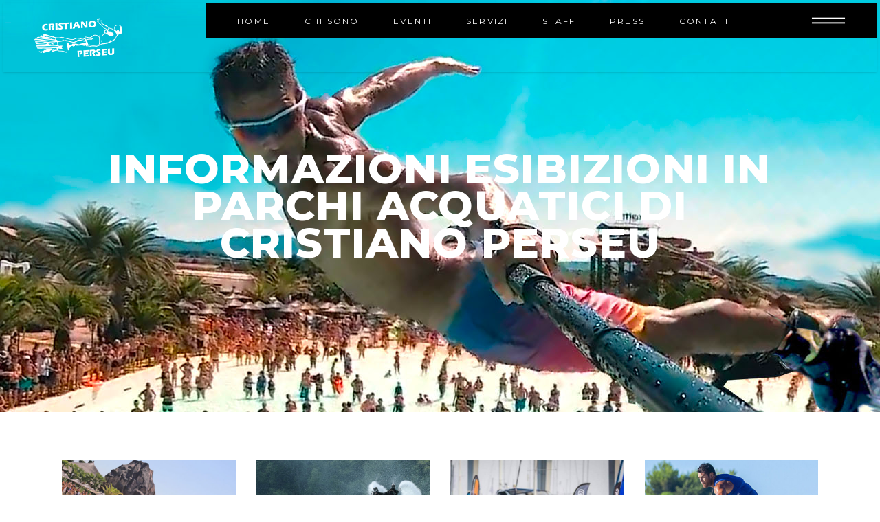

--- FILE ---
content_type: text/html; charset=UTF-8
request_url: https://www.cristianoperseu.com/informazioni-esibizioni-in-parchi-acquatici-di-cristiano-perseu/
body_size: 15139
content:
<!DOCTYPE html>
<html lang="it-IT">
<head>
				
			<meta property="og:url" content="https://www.cristianoperseu.com/informazioni-esibizioni-in-parchi-acquatici-di-cristiano-perseu/"/>
			<meta property="og:type" content="article"/>
			<meta property="og:title" content="informazioni esibizioni in parchi acquatici di cristiano perseu"/>
			<meta property="og:description" content="Flyboard Made in Sardinia"/>
			<meta property="og:image" content=""/>
		
		
		<meta charset="UTF-8"/>
		<link rel="profile" href="http://gmpg.org/xfn/11"/>
		
				<meta name="viewport" content="width=device-width,initial-scale=1,user-scalable=yes">
		<script>!function(e,c){e[c]=e[c]+(e[c]&&" ")+"quform-js"}(document.documentElement,"className");</script><meta name='robots' content='index, follow, max-image-preview:large, max-snippet:-1, max-video-preview:-1' />

<!-- Google Tag Manager for WordPress by gtm4wp.com -->
<script data-cfasync="false" data-pagespeed-no-defer>
	var gtm4wp_datalayer_name = "dataLayer";
	var dataLayer = dataLayer || [];
</script>
<!-- End Google Tag Manager for WordPress by gtm4wp.com -->
	<!-- This site is optimized with the Yoast SEO plugin v26.6 - https://yoast.com/wordpress/plugins/seo/ -->
	<title>Informazioni esibizioni in parchi acquatici di Cristiano Perseu</title>
	<meta name="description" content="Informazioni esibizioni in parchi acquatici di Cristiano Perseu. Cristiano Perseu | Flyboard Made in Sardinia | Info e prenotazioni via WhatsApp: 3408310242." />
	<link rel="canonical" href="https://www.cristianoperseu.com/informazioni-esibizioni-in-parchi-acquatici-di-cristiano-perseu/" />
	<meta property="og:locale" content="it_IT" />
	<meta property="og:type" content="article" />
	<meta property="og:title" content="Informazioni esibizioni in parchi acquatici di Cristiano Perseu" />
	<meta property="og:description" content="Informazioni esibizioni in parchi acquatici di Cristiano Perseu. Cristiano Perseu | Flyboard Made in Sardinia | Info e prenotazioni via WhatsApp: 3408310242." />
	<meta property="og:url" content="https://www.cristianoperseu.com/informazioni-esibizioni-in-parchi-acquatici-di-cristiano-perseu/" />
	<meta property="og:site_name" content="Cristiano Perseu" />
	<meta property="article:publisher" content="https://www.facebook.com/perseu.cristiano/" />
	<meta property="og:image" content="https://www.cristianoperseu.com/wp-content/uploads/2019/06/a-650x650.jpg" />
	<meta name="twitter:card" content="summary_large_image" />
	<meta name="twitter:label1" content="Tempo di lettura stimato" />
	<meta name="twitter:data1" content="1 minuto" />
	<script type="application/ld+json" class="yoast-schema-graph">{"@context":"https://schema.org","@graph":[{"@type":"WebPage","@id":"https://www.cristianoperseu.com/informazioni-esibizioni-in-parchi-acquatici-di-cristiano-perseu/","url":"https://www.cristianoperseu.com/informazioni-esibizioni-in-parchi-acquatici-di-cristiano-perseu/","name":"Informazioni esibizioni in parchi acquatici di Cristiano Perseu","isPartOf":{"@id":"https://www.cristianoperseu.com/#website"},"primaryImageOfPage":{"@id":"https://www.cristianoperseu.com/informazioni-esibizioni-in-parchi-acquatici-di-cristiano-perseu/#primaryimage"},"image":{"@id":"https://www.cristianoperseu.com/informazioni-esibizioni-in-parchi-acquatici-di-cristiano-perseu/#primaryimage"},"thumbnailUrl":"https://www.cristianoperseu.com/wp-content/uploads/2019/06/a-650x650.jpg","datePublished":"2021-08-30T20:01:45+00:00","description":"Informazioni esibizioni in parchi acquatici di Cristiano Perseu. Cristiano Perseu | Flyboard Made in Sardinia | Info e prenotazioni via WhatsApp: 3408310242.","breadcrumb":{"@id":"https://www.cristianoperseu.com/informazioni-esibizioni-in-parchi-acquatici-di-cristiano-perseu/#breadcrumb"},"inLanguage":"it-IT","potentialAction":[{"@type":"ReadAction","target":["https://www.cristianoperseu.com/informazioni-esibizioni-in-parchi-acquatici-di-cristiano-perseu/"]}]},{"@type":"ImageObject","inLanguage":"it-IT","@id":"https://www.cristianoperseu.com/informazioni-esibizioni-in-parchi-acquatici-di-cristiano-perseu/#primaryimage","url":"https://www.cristianoperseu.com/wp-content/uploads/2019/06/a.jpg","contentUrl":"https://www.cristianoperseu.com/wp-content/uploads/2019/06/a.jpg","width":800,"height":800},{"@type":"BreadcrumbList","@id":"https://www.cristianoperseu.com/informazioni-esibizioni-in-parchi-acquatici-di-cristiano-perseu/#breadcrumb","itemListElement":[{"@type":"ListItem","position":1,"name":"Home","item":"https://www.cristianoperseu.com/"},{"@type":"ListItem","position":2,"name":"informazioni esibizioni in parchi acquatici di cristiano perseu"}]},{"@type":"WebSite","@id":"https://www.cristianoperseu.com/#website","url":"https://www.cristianoperseu.com/","name":"Cristiano Perseu","description":"Flyboard Made in Sardinia","publisher":{"@id":"https://www.cristianoperseu.com/#organization"},"potentialAction":[{"@type":"SearchAction","target":{"@type":"EntryPoint","urlTemplate":"https://www.cristianoperseu.com/?s={search_term_string}"},"query-input":{"@type":"PropertyValueSpecification","valueRequired":true,"valueName":"search_term_string"}}],"inLanguage":"it-IT"},{"@type":"Organization","@id":"https://www.cristianoperseu.com/#organization","name":"Cristiano Perseu","url":"https://www.cristianoperseu.com/","logo":{"@type":"ImageObject","inLanguage":"it-IT","@id":"https://www.cristianoperseu.com/#/schema/logo/image/","url":"https://www.cristianoperseu.com/wp-content/uploads/2020/10/logo.png","contentUrl":"https://www.cristianoperseu.com/wp-content/uploads/2020/10/logo.png","width":255,"height":140,"caption":"Cristiano Perseu"},"image":{"@id":"https://www.cristianoperseu.com/#/schema/logo/image/"},"sameAs":["https://www.facebook.com/perseu.cristiano/","https://www.instagram.com/cristiano_perseu/","https://www.linkedin.com/in/cristiano-perseu-a94820170/"]}]}</script>
	<!-- / Yoast SEO plugin. -->


<link rel='dns-prefetch' href='//fonts.googleapis.com' />
<link rel="alternate" type="application/rss+xml" title="Cristiano Perseu &raquo; Feed" href="https://www.cristianoperseu.com/feed/" />
<link rel="alternate" type="application/rss+xml" title="Cristiano Perseu &raquo; Feed dei commenti" href="https://www.cristianoperseu.com/comments/feed/" />
<link rel="alternate" title="oEmbed (JSON)" type="application/json+oembed" href="https://www.cristianoperseu.com/wp-json/oembed/1.0/embed?url=https%3A%2F%2Fwww.cristianoperseu.com%2Finformazioni-esibizioni-in-parchi-acquatici-di-cristiano-perseu%2F" />
<link rel="alternate" title="oEmbed (XML)" type="text/xml+oembed" href="https://www.cristianoperseu.com/wp-json/oembed/1.0/embed?url=https%3A%2F%2Fwww.cristianoperseu.com%2Finformazioni-esibizioni-in-parchi-acquatici-di-cristiano-perseu%2F&#038;format=xml" />
<style id='wp-img-auto-sizes-contain-inline-css' type='text/css'>
img:is([sizes=auto i],[sizes^="auto," i]){contain-intrinsic-size:3000px 1500px}
/*# sourceURL=wp-img-auto-sizes-contain-inline-css */
</style>
<style id='wp-emoji-styles-inline-css' type='text/css'>

	img.wp-smiley, img.emoji {
		display: inline !important;
		border: none !important;
		box-shadow: none !important;
		height: 1em !important;
		width: 1em !important;
		margin: 0 0.07em !important;
		vertical-align: -0.1em !important;
		background: none !important;
		padding: 0 !important;
	}
/*# sourceURL=wp-emoji-styles-inline-css */
</style>
<style id='wp-block-library-inline-css' type='text/css'>
:root{--wp-block-synced-color:#7a00df;--wp-block-synced-color--rgb:122,0,223;--wp-bound-block-color:var(--wp-block-synced-color);--wp-editor-canvas-background:#ddd;--wp-admin-theme-color:#007cba;--wp-admin-theme-color--rgb:0,124,186;--wp-admin-theme-color-darker-10:#006ba1;--wp-admin-theme-color-darker-10--rgb:0,107,160.5;--wp-admin-theme-color-darker-20:#005a87;--wp-admin-theme-color-darker-20--rgb:0,90,135;--wp-admin-border-width-focus:2px}@media (min-resolution:192dpi){:root{--wp-admin-border-width-focus:1.5px}}.wp-element-button{cursor:pointer}:root .has-very-light-gray-background-color{background-color:#eee}:root .has-very-dark-gray-background-color{background-color:#313131}:root .has-very-light-gray-color{color:#eee}:root .has-very-dark-gray-color{color:#313131}:root .has-vivid-green-cyan-to-vivid-cyan-blue-gradient-background{background:linear-gradient(135deg,#00d084,#0693e3)}:root .has-purple-crush-gradient-background{background:linear-gradient(135deg,#34e2e4,#4721fb 50%,#ab1dfe)}:root .has-hazy-dawn-gradient-background{background:linear-gradient(135deg,#faaca8,#dad0ec)}:root .has-subdued-olive-gradient-background{background:linear-gradient(135deg,#fafae1,#67a671)}:root .has-atomic-cream-gradient-background{background:linear-gradient(135deg,#fdd79a,#004a59)}:root .has-nightshade-gradient-background{background:linear-gradient(135deg,#330968,#31cdcf)}:root .has-midnight-gradient-background{background:linear-gradient(135deg,#020381,#2874fc)}:root{--wp--preset--font-size--normal:16px;--wp--preset--font-size--huge:42px}.has-regular-font-size{font-size:1em}.has-larger-font-size{font-size:2.625em}.has-normal-font-size{font-size:var(--wp--preset--font-size--normal)}.has-huge-font-size{font-size:var(--wp--preset--font-size--huge)}.has-text-align-center{text-align:center}.has-text-align-left{text-align:left}.has-text-align-right{text-align:right}.has-fit-text{white-space:nowrap!important}#end-resizable-editor-section{display:none}.aligncenter{clear:both}.items-justified-left{justify-content:flex-start}.items-justified-center{justify-content:center}.items-justified-right{justify-content:flex-end}.items-justified-space-between{justify-content:space-between}.screen-reader-text{border:0;clip-path:inset(50%);height:1px;margin:-1px;overflow:hidden;padding:0;position:absolute;width:1px;word-wrap:normal!important}.screen-reader-text:focus{background-color:#ddd;clip-path:none;color:#444;display:block;font-size:1em;height:auto;left:5px;line-height:normal;padding:15px 23px 14px;text-decoration:none;top:5px;width:auto;z-index:100000}html :where(.has-border-color){border-style:solid}html :where([style*=border-top-color]){border-top-style:solid}html :where([style*=border-right-color]){border-right-style:solid}html :where([style*=border-bottom-color]){border-bottom-style:solid}html :where([style*=border-left-color]){border-left-style:solid}html :where([style*=border-width]){border-style:solid}html :where([style*=border-top-width]){border-top-style:solid}html :where([style*=border-right-width]){border-right-style:solid}html :where([style*=border-bottom-width]){border-bottom-style:solid}html :where([style*=border-left-width]){border-left-style:solid}html :where(img[class*=wp-image-]){height:auto;max-width:100%}:where(figure){margin:0 0 1em}html :where(.is-position-sticky){--wp-admin--admin-bar--position-offset:var(--wp-admin--admin-bar--height,0px)}@media screen and (max-width:600px){html :where(.is-position-sticky){--wp-admin--admin-bar--position-offset:0px}}

/*# sourceURL=wp-block-library-inline-css */
</style><style id='global-styles-inline-css' type='text/css'>
:root{--wp--preset--aspect-ratio--square: 1;--wp--preset--aspect-ratio--4-3: 4/3;--wp--preset--aspect-ratio--3-4: 3/4;--wp--preset--aspect-ratio--3-2: 3/2;--wp--preset--aspect-ratio--2-3: 2/3;--wp--preset--aspect-ratio--16-9: 16/9;--wp--preset--aspect-ratio--9-16: 9/16;--wp--preset--color--black: #000000;--wp--preset--color--cyan-bluish-gray: #abb8c3;--wp--preset--color--white: #ffffff;--wp--preset--color--pale-pink: #f78da7;--wp--preset--color--vivid-red: #cf2e2e;--wp--preset--color--luminous-vivid-orange: #ff6900;--wp--preset--color--luminous-vivid-amber: #fcb900;--wp--preset--color--light-green-cyan: #7bdcb5;--wp--preset--color--vivid-green-cyan: #00d084;--wp--preset--color--pale-cyan-blue: #8ed1fc;--wp--preset--color--vivid-cyan-blue: #0693e3;--wp--preset--color--vivid-purple: #9b51e0;--wp--preset--gradient--vivid-cyan-blue-to-vivid-purple: linear-gradient(135deg,rgb(6,147,227) 0%,rgb(155,81,224) 100%);--wp--preset--gradient--light-green-cyan-to-vivid-green-cyan: linear-gradient(135deg,rgb(122,220,180) 0%,rgb(0,208,130) 100%);--wp--preset--gradient--luminous-vivid-amber-to-luminous-vivid-orange: linear-gradient(135deg,rgb(252,185,0) 0%,rgb(255,105,0) 100%);--wp--preset--gradient--luminous-vivid-orange-to-vivid-red: linear-gradient(135deg,rgb(255,105,0) 0%,rgb(207,46,46) 100%);--wp--preset--gradient--very-light-gray-to-cyan-bluish-gray: linear-gradient(135deg,rgb(238,238,238) 0%,rgb(169,184,195) 100%);--wp--preset--gradient--cool-to-warm-spectrum: linear-gradient(135deg,rgb(74,234,220) 0%,rgb(151,120,209) 20%,rgb(207,42,186) 40%,rgb(238,44,130) 60%,rgb(251,105,98) 80%,rgb(254,248,76) 100%);--wp--preset--gradient--blush-light-purple: linear-gradient(135deg,rgb(255,206,236) 0%,rgb(152,150,240) 100%);--wp--preset--gradient--blush-bordeaux: linear-gradient(135deg,rgb(254,205,165) 0%,rgb(254,45,45) 50%,rgb(107,0,62) 100%);--wp--preset--gradient--luminous-dusk: linear-gradient(135deg,rgb(255,203,112) 0%,rgb(199,81,192) 50%,rgb(65,88,208) 100%);--wp--preset--gradient--pale-ocean: linear-gradient(135deg,rgb(255,245,203) 0%,rgb(182,227,212) 50%,rgb(51,167,181) 100%);--wp--preset--gradient--electric-grass: linear-gradient(135deg,rgb(202,248,128) 0%,rgb(113,206,126) 100%);--wp--preset--gradient--midnight: linear-gradient(135deg,rgb(2,3,129) 0%,rgb(40,116,252) 100%);--wp--preset--font-size--small: 13px;--wp--preset--font-size--medium: 20px;--wp--preset--font-size--large: 36px;--wp--preset--font-size--x-large: 42px;--wp--preset--spacing--20: 0.44rem;--wp--preset--spacing--30: 0.67rem;--wp--preset--spacing--40: 1rem;--wp--preset--spacing--50: 1.5rem;--wp--preset--spacing--60: 2.25rem;--wp--preset--spacing--70: 3.38rem;--wp--preset--spacing--80: 5.06rem;--wp--preset--shadow--natural: 6px 6px 9px rgba(0, 0, 0, 0.2);--wp--preset--shadow--deep: 12px 12px 50px rgba(0, 0, 0, 0.4);--wp--preset--shadow--sharp: 6px 6px 0px rgba(0, 0, 0, 0.2);--wp--preset--shadow--outlined: 6px 6px 0px -3px rgb(255, 255, 255), 6px 6px rgb(0, 0, 0);--wp--preset--shadow--crisp: 6px 6px 0px rgb(0, 0, 0);}:where(.is-layout-flex){gap: 0.5em;}:where(.is-layout-grid){gap: 0.5em;}body .is-layout-flex{display: flex;}.is-layout-flex{flex-wrap: wrap;align-items: center;}.is-layout-flex > :is(*, div){margin: 0;}body .is-layout-grid{display: grid;}.is-layout-grid > :is(*, div){margin: 0;}:where(.wp-block-columns.is-layout-flex){gap: 2em;}:where(.wp-block-columns.is-layout-grid){gap: 2em;}:where(.wp-block-post-template.is-layout-flex){gap: 1.25em;}:where(.wp-block-post-template.is-layout-grid){gap: 1.25em;}.has-black-color{color: var(--wp--preset--color--black) !important;}.has-cyan-bluish-gray-color{color: var(--wp--preset--color--cyan-bluish-gray) !important;}.has-white-color{color: var(--wp--preset--color--white) !important;}.has-pale-pink-color{color: var(--wp--preset--color--pale-pink) !important;}.has-vivid-red-color{color: var(--wp--preset--color--vivid-red) !important;}.has-luminous-vivid-orange-color{color: var(--wp--preset--color--luminous-vivid-orange) !important;}.has-luminous-vivid-amber-color{color: var(--wp--preset--color--luminous-vivid-amber) !important;}.has-light-green-cyan-color{color: var(--wp--preset--color--light-green-cyan) !important;}.has-vivid-green-cyan-color{color: var(--wp--preset--color--vivid-green-cyan) !important;}.has-pale-cyan-blue-color{color: var(--wp--preset--color--pale-cyan-blue) !important;}.has-vivid-cyan-blue-color{color: var(--wp--preset--color--vivid-cyan-blue) !important;}.has-vivid-purple-color{color: var(--wp--preset--color--vivid-purple) !important;}.has-black-background-color{background-color: var(--wp--preset--color--black) !important;}.has-cyan-bluish-gray-background-color{background-color: var(--wp--preset--color--cyan-bluish-gray) !important;}.has-white-background-color{background-color: var(--wp--preset--color--white) !important;}.has-pale-pink-background-color{background-color: var(--wp--preset--color--pale-pink) !important;}.has-vivid-red-background-color{background-color: var(--wp--preset--color--vivid-red) !important;}.has-luminous-vivid-orange-background-color{background-color: var(--wp--preset--color--luminous-vivid-orange) !important;}.has-luminous-vivid-amber-background-color{background-color: var(--wp--preset--color--luminous-vivid-amber) !important;}.has-light-green-cyan-background-color{background-color: var(--wp--preset--color--light-green-cyan) !important;}.has-vivid-green-cyan-background-color{background-color: var(--wp--preset--color--vivid-green-cyan) !important;}.has-pale-cyan-blue-background-color{background-color: var(--wp--preset--color--pale-cyan-blue) !important;}.has-vivid-cyan-blue-background-color{background-color: var(--wp--preset--color--vivid-cyan-blue) !important;}.has-vivid-purple-background-color{background-color: var(--wp--preset--color--vivid-purple) !important;}.has-black-border-color{border-color: var(--wp--preset--color--black) !important;}.has-cyan-bluish-gray-border-color{border-color: var(--wp--preset--color--cyan-bluish-gray) !important;}.has-white-border-color{border-color: var(--wp--preset--color--white) !important;}.has-pale-pink-border-color{border-color: var(--wp--preset--color--pale-pink) !important;}.has-vivid-red-border-color{border-color: var(--wp--preset--color--vivid-red) !important;}.has-luminous-vivid-orange-border-color{border-color: var(--wp--preset--color--luminous-vivid-orange) !important;}.has-luminous-vivid-amber-border-color{border-color: var(--wp--preset--color--luminous-vivid-amber) !important;}.has-light-green-cyan-border-color{border-color: var(--wp--preset--color--light-green-cyan) !important;}.has-vivid-green-cyan-border-color{border-color: var(--wp--preset--color--vivid-green-cyan) !important;}.has-pale-cyan-blue-border-color{border-color: var(--wp--preset--color--pale-cyan-blue) !important;}.has-vivid-cyan-blue-border-color{border-color: var(--wp--preset--color--vivid-cyan-blue) !important;}.has-vivid-purple-border-color{border-color: var(--wp--preset--color--vivid-purple) !important;}.has-vivid-cyan-blue-to-vivid-purple-gradient-background{background: var(--wp--preset--gradient--vivid-cyan-blue-to-vivid-purple) !important;}.has-light-green-cyan-to-vivid-green-cyan-gradient-background{background: var(--wp--preset--gradient--light-green-cyan-to-vivid-green-cyan) !important;}.has-luminous-vivid-amber-to-luminous-vivid-orange-gradient-background{background: var(--wp--preset--gradient--luminous-vivid-amber-to-luminous-vivid-orange) !important;}.has-luminous-vivid-orange-to-vivid-red-gradient-background{background: var(--wp--preset--gradient--luminous-vivid-orange-to-vivid-red) !important;}.has-very-light-gray-to-cyan-bluish-gray-gradient-background{background: var(--wp--preset--gradient--very-light-gray-to-cyan-bluish-gray) !important;}.has-cool-to-warm-spectrum-gradient-background{background: var(--wp--preset--gradient--cool-to-warm-spectrum) !important;}.has-blush-light-purple-gradient-background{background: var(--wp--preset--gradient--blush-light-purple) !important;}.has-blush-bordeaux-gradient-background{background: var(--wp--preset--gradient--blush-bordeaux) !important;}.has-luminous-dusk-gradient-background{background: var(--wp--preset--gradient--luminous-dusk) !important;}.has-pale-ocean-gradient-background{background: var(--wp--preset--gradient--pale-ocean) !important;}.has-electric-grass-gradient-background{background: var(--wp--preset--gradient--electric-grass) !important;}.has-midnight-gradient-background{background: var(--wp--preset--gradient--midnight) !important;}.has-small-font-size{font-size: var(--wp--preset--font-size--small) !important;}.has-medium-font-size{font-size: var(--wp--preset--font-size--medium) !important;}.has-large-font-size{font-size: var(--wp--preset--font-size--large) !important;}.has-x-large-font-size{font-size: var(--wp--preset--font-size--x-large) !important;}
/*# sourceURL=global-styles-inline-css */
</style>

<style id='classic-theme-styles-inline-css' type='text/css'>
/*! This file is auto-generated */
.wp-block-button__link{color:#fff;background-color:#32373c;border-radius:9999px;box-shadow:none;text-decoration:none;padding:calc(.667em + 2px) calc(1.333em + 2px);font-size:1.125em}.wp-block-file__button{background:#32373c;color:#fff;text-decoration:none}
/*# sourceURL=/wp-includes/css/classic-themes.min.css */
</style>
<link rel='stylesheet' id='quform-css' href='https://www.cristianoperseu.com/wp-content/plugins/quform/cache/quform.css?ver=1767548448' type='text/css' media='all' />
<link rel='stylesheet' id='powerlift-mikado-default-style-css' href='https://www.cristianoperseu.com/wp-content/themes/powerlift/style.css?ver=6.9' type='text/css' media='all' />
<link rel='stylesheet' id='powerlift-mikado-child-style-css' href='https://www.cristianoperseu.com/wp-content/themes/powerlift-child/style.css?ver=6.9' type='text/css' media='all' />
<link rel='stylesheet' id='powerlift-mikado-modules-css' href='https://www.cristianoperseu.com/wp-content/themes/powerlift/assets/css/modules.min.css?ver=6.9' type='text/css' media='all' />
<style id='powerlift-mikado-modules-inline-css' type='text/css'>
@media only screen and (max-width: 1024px) {}
/*# sourceURL=powerlift-mikado-modules-inline-css */
</style>
<link rel='stylesheet' id='mkdf-dripicons-css' href='https://www.cristianoperseu.com/wp-content/themes/powerlift/framework/lib/icons-pack/dripicons/dripicons.css?ver=6.9' type='text/css' media='all' />
<link rel='stylesheet' id='mkdf-font_elegant-css' href='https://www.cristianoperseu.com/wp-content/themes/powerlift/framework/lib/icons-pack/elegant-icons/style.min.css?ver=6.9' type='text/css' media='all' />
<link rel='stylesheet' id='mkdf-font_awesome-css' href='https://www.cristianoperseu.com/wp-content/themes/powerlift/framework/lib/icons-pack/font-awesome/css/all.min.css?ver=6.9' type='text/css' media='all' />
<link rel='stylesheet' id='mkdf-ion_icons-css' href='https://www.cristianoperseu.com/wp-content/themes/powerlift/framework/lib/icons-pack/ion-icons/css/ionicons.min.css?ver=6.9' type='text/css' media='all' />
<link rel='stylesheet' id='mkdf-linea_icons-css' href='https://www.cristianoperseu.com/wp-content/themes/powerlift/framework/lib/icons-pack/linea-icons/style.css?ver=6.9' type='text/css' media='all' />
<link rel='stylesheet' id='mkdf-linear_icons-css' href='https://www.cristianoperseu.com/wp-content/themes/powerlift/framework/lib/icons-pack/linear-icons/style.css?ver=6.9' type='text/css' media='all' />
<link rel='stylesheet' id='mkdf-simple_line_icons-css' href='https://www.cristianoperseu.com/wp-content/themes/powerlift/framework/lib/icons-pack/simple-line-icons/simple-line-icons.css?ver=6.9' type='text/css' media='all' />
<link rel='stylesheet' id='mediaelement-css' href='https://www.cristianoperseu.com/wp-includes/js/mediaelement/mediaelementplayer-legacy.min.css?ver=4.2.17' type='text/css' media='all' />
<link rel='stylesheet' id='wp-mediaelement-css' href='https://www.cristianoperseu.com/wp-includes/js/mediaelement/wp-mediaelement.min.css?ver=6.9' type='text/css' media='all' />
<link rel='stylesheet' id='powerlift-mikado-style-dynamic-css' href='https://www.cristianoperseu.com/wp-content/themes/powerlift/assets/css/style_dynamic.css?ver=1734081769' type='text/css' media='all' />
<link rel='stylesheet' id='powerlift-mikado-modules-responsive-css' href='https://www.cristianoperseu.com/wp-content/themes/powerlift/assets/css/modules-responsive.min.css?ver=6.9' type='text/css' media='all' />
<link rel='stylesheet' id='powerlift-mikado-style-dynamic-responsive-css' href='https://www.cristianoperseu.com/wp-content/themes/powerlift/assets/css/style_dynamic_responsive.css?ver=1734081769' type='text/css' media='all' />
<link rel='stylesheet' id='powerlift-mikado-google-fonts-css' href='https://fonts.googleapis.com/css?family=Montserrat%3A300%2C400%2C500%2C600%2C700%2C800%2C900%7CPoppins%3A300%2C400%2C500%2C600%2C700%2C800%2C900&#038;subset=latin-ext&#038;ver=1.0.0' type='text/css' media='all' />
<link rel='stylesheet' id='powerlift-core-dashboard-style-css' href='https://www.cristianoperseu.com/wp-content/plugins/powerlift-core/core-dashboard/assets/css/core-dashboard.min.css?ver=6.9' type='text/css' media='all' />
<script type="text/javascript" src="https://www.cristianoperseu.com/wp-includes/js/jquery/jquery.min.js?ver=3.7.1" id="jquery-core-js"></script>
<script type="text/javascript" src="https://www.cristianoperseu.com/wp-includes/js/jquery/jquery-migrate.min.js?ver=3.4.1" id="jquery-migrate-js"></script>
<script></script><link rel="https://api.w.org/" href="https://www.cristianoperseu.com/wp-json/" /><link rel="alternate" title="JSON" type="application/json" href="https://www.cristianoperseu.com/wp-json/wp/v2/pages/190" /><link rel="EditURI" type="application/rsd+xml" title="RSD" href="https://www.cristianoperseu.com/xmlrpc.php?rsd" />
<meta name="generator" content="WordPress 6.9" />
<link rel='shortlink' href='https://www.cristianoperseu.com/?p=190' />
<!-- Global site tag (gtag.js) - Google Analytics -->
<script async src="https://www.googletagmanager.com/gtag/js?id=G-B2NQHD5QJ5"></script>
<script>
  window.dataLayer = window.dataLayer || [];
  function gtag(){dataLayer.push(arguments);}
  gtag('js', new Date());

  gtag('config', 'G-B2NQHD5QJ5');
</script>
<script>
window.axeptioSettings = {
  clientId: "630903ebead5cd6d585f00d1",
};
 
(function(d, s) {
  var t = d.getElementsByTagName(s)[0], e = d.createElement(s);
  e.async = true; e.src = "//static.axept.io/sdk.js";
  t.parentNode.insertBefore(e, t);
})(document, "script");
</script>

<!-- Google Tag Manager for WordPress by gtm4wp.com -->
<!-- GTM Container placement set to automatic -->
<script data-cfasync="false" data-pagespeed-no-defer type="text/javascript">
	var dataLayer_content = {"pagePostType":"page","pagePostType2":"single-page","pagePostAuthor":"adminseo"};
	dataLayer.push( dataLayer_content );
</script>
<script data-cfasync="false" data-pagespeed-no-defer type="text/javascript">
(function(w,d,s,l,i){w[l]=w[l]||[];w[l].push({'gtm.start':
new Date().getTime(),event:'gtm.js'});var f=d.getElementsByTagName(s)[0],
j=d.createElement(s),dl=l!='dataLayer'?'&l='+l:'';j.async=true;j.src=
'//www.googletagmanager.com/gtm.js?id='+i+dl;f.parentNode.insertBefore(j,f);
})(window,document,'script','dataLayer','GTM-M5MPKX5');
</script>
<!-- End Google Tag Manager for WordPress by gtm4wp.com --><meta name="generator" content="Powered by WPBakery Page Builder - drag and drop page builder for WordPress."/>
<meta name="generator" content="Powered by Slider Revolution 6.7.37 - responsive, Mobile-Friendly Slider Plugin for WordPress with comfortable drag and drop interface." />
<link rel="icon" href="https://www.cristianoperseu.com/wp-content/uploads/2022/10/cropped-favicon-cristiano-perseu-32x32.jpg" sizes="32x32" />
<link rel="icon" href="https://www.cristianoperseu.com/wp-content/uploads/2022/10/cropped-favicon-cristiano-perseu-192x192.jpg" sizes="192x192" />
<link rel="apple-touch-icon" href="https://www.cristianoperseu.com/wp-content/uploads/2022/10/cropped-favicon-cristiano-perseu-180x180.jpg" />
<meta name="msapplication-TileImage" content="https://www.cristianoperseu.com/wp-content/uploads/2022/10/cropped-favicon-cristiano-perseu-270x270.jpg" />
<script>function setREVStartSize(e){
			//window.requestAnimationFrame(function() {
				window.RSIW = window.RSIW===undefined ? window.innerWidth : window.RSIW;
				window.RSIH = window.RSIH===undefined ? window.innerHeight : window.RSIH;
				try {
					var pw = document.getElementById(e.c).parentNode.offsetWidth,
						newh;
					pw = pw===0 || isNaN(pw) || (e.l=="fullwidth" || e.layout=="fullwidth") ? window.RSIW : pw;
					e.tabw = e.tabw===undefined ? 0 : parseInt(e.tabw);
					e.thumbw = e.thumbw===undefined ? 0 : parseInt(e.thumbw);
					e.tabh = e.tabh===undefined ? 0 : parseInt(e.tabh);
					e.thumbh = e.thumbh===undefined ? 0 : parseInt(e.thumbh);
					e.tabhide = e.tabhide===undefined ? 0 : parseInt(e.tabhide);
					e.thumbhide = e.thumbhide===undefined ? 0 : parseInt(e.thumbhide);
					e.mh = e.mh===undefined || e.mh=="" || e.mh==="auto" ? 0 : parseInt(e.mh,0);
					if(e.layout==="fullscreen" || e.l==="fullscreen")
						newh = Math.max(e.mh,window.RSIH);
					else{
						e.gw = Array.isArray(e.gw) ? e.gw : [e.gw];
						for (var i in e.rl) if (e.gw[i]===undefined || e.gw[i]===0) e.gw[i] = e.gw[i-1];
						e.gh = e.el===undefined || e.el==="" || (Array.isArray(e.el) && e.el.length==0)? e.gh : e.el;
						e.gh = Array.isArray(e.gh) ? e.gh : [e.gh];
						for (var i in e.rl) if (e.gh[i]===undefined || e.gh[i]===0) e.gh[i] = e.gh[i-1];
											
						var nl = new Array(e.rl.length),
							ix = 0,
							sl;
						e.tabw = e.tabhide>=pw ? 0 : e.tabw;
						e.thumbw = e.thumbhide>=pw ? 0 : e.thumbw;
						e.tabh = e.tabhide>=pw ? 0 : e.tabh;
						e.thumbh = e.thumbhide>=pw ? 0 : e.thumbh;
						for (var i in e.rl) nl[i] = e.rl[i]<window.RSIW ? 0 : e.rl[i];
						sl = nl[0];
						for (var i in nl) if (sl>nl[i] && nl[i]>0) { sl = nl[i]; ix=i;}
						var m = pw>(e.gw[ix]+e.tabw+e.thumbw) ? 1 : (pw-(e.tabw+e.thumbw)) / (e.gw[ix]);
						newh =  (e.gh[ix] * m) + (e.tabh + e.thumbh);
					}
					var el = document.getElementById(e.c);
					if (el!==null && el) el.style.height = newh+"px";
					el = document.getElementById(e.c+"_wrapper");
					if (el!==null && el) {
						el.style.height = newh+"px";
						el.style.display = "block";
					}
				} catch(e){
					console.log("Failure at Presize of Slider:" + e)
				}
			//});
		  };</script>
		<style type="text/css" id="wp-custom-css">
			.mkdf-side-area-opener-label {
    color: #000000 !important;
}

.mkdf-portfolio-author-image {
    display: none!important;
}

.mkdf-portfolio-author-name {
    display: none!important;
}

.mkdf-portfolio-author-holder {
    display: none!important;
}
.mkdf-vertical-align-containers .mkdf-position-right {
    position: relative;
    height: 50%;
}

		</style>
		<noscript><style> .wpb_animate_when_almost_visible { opacity: 1; }</style></noscript><link rel='stylesheet' id='rs-plugin-settings-css' href='//www.cristianoperseu.com/wp-content/plugins/revslider/sr6/assets/css/rs6.css?ver=6.7.37' type='text/css' media='all' />
<style id='rs-plugin-settings-inline-css' type='text/css'>
#rs-demo-id {}
/*# sourceURL=rs-plugin-settings-inline-css */
</style>
</head>
<body class="wp-singular page-template-default page page-id-190 wp-theme-powerlift wp-child-theme-powerlift-child powerlift-core-1.5.1 powerlift child-child-ver-1.0.0 powerlift-ver-3.1 mkdf-grid-1300 mkdf-empty-google-api mkdf-wide-dropdown-menu-content-in-grid mkdf-sticky-header-on-scroll-down-up mkdf-dropdown-animate-height mkdf-header-standard mkdf-menu-area-in-grid-shadow-disable mkdf-menu-area-border-disable mkdf-menu-area-in-grid-border-disable mkdf-logo-area-border-disable mkdf-logo-area-in-grid-border-disable mkdf-header-vertical-shadow-disable mkdf-header-vertical-border-disable mkdf-side-menu-slide-from-right mkdf-default-mobile-header mkdf-sticky-up-mobile-header wpb-js-composer js-comp-ver-8.7.2 vc_responsive" itemscope itemtype="http://schema.org/WebPage">
	
<!-- GTM Container placement set to automatic -->
<!-- Google Tag Manager (noscript) -->
				<noscript><iframe src="https://www.googletagmanager.com/ns.html?id=GTM-M5MPKX5" height="0" width="0" style="display:none;visibility:hidden" aria-hidden="true"></iframe></noscript>
<!-- End Google Tag Manager (noscript) -->    <div class="mkdf-wrapper">
        <div class="mkdf-wrapper-inner">
            
<header class="mkdf-page-header">

    <div class="mkdf-page-header-inner">
        
        
        <div class="mkdf-menu-area mkdf-menu-right">
            
            
                <div class="mkdf-vertical-align-containers">
                    <div class="mkdf-position-left"><!--
                     --><div class="mkdf-position-left-inner">
                            
	
	<div class="mkdf-logo-wrapper">
		<a itemprop="url" href="https://www.cristianoperseu.com/" style="height: 70px;">
			<img itemprop="image" class="mkdf-normal-logo" src="https://www.cristianoperseu.com/wp-content/uploads/2022/10/logo-cristiano-perseu-white.png" width="255" height="140"  alt="logo"/>
			<img itemprop="image" class="mkdf-dark-logo" src="https://www.cristianoperseu.com/wp-content/uploads/2022/10/logo-cristiano-perseu-dark.png" width="255" height="113"  alt="dark logo"/>			<img itemprop="image" class="mkdf-light-logo" src="https://www.cristianoperseu.com/wp-content/uploads/2022/10/logo-cristiano-perseu-dark.png" width="255" height="113"  alt="light logo"/>		</a>
	</div>

                                                    </div>
                    </div>
                                        <div class="mkdf-position-right"><!--
                     --><div class="mkdf-position-right-inner">
                                                            	        <nav class="mkdf-main-menu mkdf-drop-down mkdf-default-nav">
            <ul id="menu-fullscreen-menu" class="clearfix"><li id="nav-menu-item-3041" class="menu-item menu-item-type-post_type menu-item-object-page menu-item-home  narrow"><a href="https://www.cristianoperseu.com/" class=""><span class="item_outer"><span class="item_text">Home</span></span></a></li>
<li id="nav-menu-item-3017" class="menu-item menu-item-type-post_type menu-item-object-page  narrow"><a href="https://www.cristianoperseu.com/chi-sono/" class=""><span class="item_outer"><span class="item_text">Chi Sono</span></span></a></li>
<li id="nav-menu-item-3042" class="menu-item menu-item-type-post_type menu-item-object-page  narrow"><a href="https://www.cristianoperseu.com/eventi/" class=""><span class="item_outer"><span class="item_text">Eventi</span></span></a></li>
<li id="nav-menu-item-3471" class="menu-item menu-item-type-post_type menu-item-object-page  narrow"><a href="https://www.cristianoperseu.com/portfolio/" class=""><span class="item_outer"><span class="item_text">Servizi</span></span></a></li>
<li id="nav-menu-item-5722" class="menu-item menu-item-type-post_type menu-item-object-page  narrow"><a href="https://www.cristianoperseu.com/staff/" class=""><span class="item_outer"><span class="item_text">Staff</span></span></a></li>
<li id="nav-menu-item-3754" class="menu-item menu-item-type-post_type menu-item-object-page  narrow"><a href="https://www.cristianoperseu.com/press/" class=""><span class="item_outer"><span class="item_text">Press</span></span></a></li>
<li id="nav-menu-item-3021" class="menu-item menu-item-type-post_type menu-item-object-page  narrow"><a href="https://www.cristianoperseu.com/contatti/" class=""><span class="item_outer"><span class="item_text">Contatti</span></span></a></li>
</ul>        </nav>
    
                                                        			<a class="mkdf-side-menu-button-opener mkdf-icon-has-hover mkdf-side-menu-button-opener-svg-path"  href="javascript:void(0)" style="color: #ffffff;">
				<span class="mkdf-side-area-opener-label">
                    Info                </span>
                				<span class="mkdf-side-menu-icon">
					<svg width="50" height="50" viewBox="0 0 52 11" style="enable-background:new 0 0 52 11;" xml:space="preserve">
<rect x="1" y="1" width="50" height="2"/>
<rect x="1" y="8"  width="50" height="2"/>
</svg>
	            </span>
			</a>
		                        </div>
                    </div>
                </div>

                    </div>

        
        
<div class="mkdf-sticky-header">
        <div class="mkdf-sticky-holder mkdf-menu-right">
                    <div class="mkdf-vertical-align-containers">
                <div class="mkdf-position-left"><!--
                 --><div class="mkdf-position-left-inner">
                        
	
	<div class="mkdf-logo-wrapper">
		<a itemprop="url" href="https://www.cristianoperseu.com/" style="height: 56px;">
			<img itemprop="image" class="mkdf-normal-logo" src="https://www.cristianoperseu.com/wp-content/uploads/2022/10/logo-cristiano-perseu-dark.png" width="255" height="113"  alt="logo"/>
			<img itemprop="image" class="mkdf-dark-logo" src="https://www.cristianoperseu.com/wp-content/uploads/2022/10/logo-cristiano-perseu-dark.png" width="255" height="113"  alt="dark logo"/>			<img itemprop="image" class="mkdf-light-logo" src="https://www.cristianoperseu.com/wp-content/uploads/2022/10/logo-cristiano-perseu-dark.png" width="255" height="113"  alt="light logo"/>		</a>
	</div>

                                            </div>
                </div>
                                <div class="mkdf-position-right"><!--
                 --><div class="mkdf-position-right-inner">
                                                    
<nav class="mkdf-main-menu mkdf-drop-down mkdf-sticky-nav">
    <ul id="menu-fullscreen-menu-1" class="clearfix"><li id="sticky-nav-menu-item-3041" class="menu-item menu-item-type-post_type menu-item-object-page menu-item-home  narrow"><a href="https://www.cristianoperseu.com/" class=""><span class="item_outer"><span class="item_text">Home</span><span class="plus"></span></span></a></li>
<li id="sticky-nav-menu-item-3017" class="menu-item menu-item-type-post_type menu-item-object-page  narrow"><a href="https://www.cristianoperseu.com/chi-sono/" class=""><span class="item_outer"><span class="item_text">Chi Sono</span><span class="plus"></span></span></a></li>
<li id="sticky-nav-menu-item-3042" class="menu-item menu-item-type-post_type menu-item-object-page  narrow"><a href="https://www.cristianoperseu.com/eventi/" class=""><span class="item_outer"><span class="item_text">Eventi</span><span class="plus"></span></span></a></li>
<li id="sticky-nav-menu-item-3471" class="menu-item menu-item-type-post_type menu-item-object-page  narrow"><a href="https://www.cristianoperseu.com/portfolio/" class=""><span class="item_outer"><span class="item_text">Servizi</span><span class="plus"></span></span></a></li>
<li id="sticky-nav-menu-item-5722" class="menu-item menu-item-type-post_type menu-item-object-page  narrow"><a href="https://www.cristianoperseu.com/staff/" class=""><span class="item_outer"><span class="item_text">Staff</span><span class="plus"></span></span></a></li>
<li id="sticky-nav-menu-item-3754" class="menu-item menu-item-type-post_type menu-item-object-page  narrow"><a href="https://www.cristianoperseu.com/press/" class=""><span class="item_outer"><span class="item_text">Press</span><span class="plus"></span></span></a></li>
<li id="sticky-nav-menu-item-3021" class="menu-item menu-item-type-post_type menu-item-object-page  narrow"><a href="https://www.cristianoperseu.com/contatti/" class=""><span class="item_outer"><span class="item_text">Contatti</span><span class="plus"></span></span></a></li>
</ul></nav>

                                                			<a class="mkdf-side-menu-button-opener mkdf-icon-has-hover mkdf-side-menu-button-opener-svg-path"  href="javascript:void(0)" style="color: #ffffff;">
				<span class="mkdf-side-area-opener-label">
                    Info                </span>
                				<span class="mkdf-side-menu-icon">
					<svg width="50" height="50" viewBox="0 0 52 11" style="enable-background:new 0 0 52 11;" xml:space="preserve">
<rect x="1" y="1" width="50" height="2"/>
<rect x="1" y="8"  width="50" height="2"/>
</svg>
	            </span>
			</a>
		                    </div>
                </div>
            </div>
                </div>
	</div>


            </div>
</header>


<header class="mkdf-mobile-header">
		
	<div class="mkdf-mobile-header-inner">
		<div class="mkdf-mobile-header-holder">
			            <div class="mkdf-grid">
                            <div class="mkdf-vertical-align-containers">
                    <div class="mkdf-position-left"><!--
                     --><div class="mkdf-position-left-inner">
                            
<div class="mkdf-mobile-logo-wrapper">
	<a itemprop="url" href="https://www.cristianoperseu.com/" style="height: 56px">
		<img itemprop="image" src="https://www.cristianoperseu.com/wp-content/uploads/2022/10/logo-cristiano-perseu-dark.png" width="255" height="113"  alt="Mobile Logo"/>
	</a>
</div>

                        </div>
                    </div>
                    <div class="mkdf-position-right">
                        <div class="mkdf-position-right-inner">
                                                                                        <div class="mkdf-mobile-menu-opener mkdf-mobile-menu-opener-svg-path">
                                    <a href="javascript:void(0)">
                                                                                <span class="mkdf-mobile-menu-icon">
                                            <svg width="50" height="50" viewBox="0 0 52 11" style="enable-background:new 0 0 52 11;" xml:space="preserve">
<rect x="1" y="1" width="50" height="2"/>
<rect x="1" y="8"  width="50" height="2"/>
</svg>                                        </span>
                                    </a>
                                </div>
                                                    </div>
                    </div>
				</div>
                        </div>
		    		</div>
		
	<nav class="mkdf-mobile-nav" role="navigation" aria-label="Mobile Menu">
		<div class="mkdf-grid">
			<ul id="menu-menu" class=""><li id="mobile-menu-item-5563" class="menu-item menu-item-type-post_type menu-item-object-page menu-item-home "><a href="https://www.cristianoperseu.com/" class=""><span>Home</span></a></li>
<li id="mobile-menu-item-2958" class="menu-item menu-item-type-post_type menu-item-object-page "><a href="https://www.cristianoperseu.com/chi-sono/" class=""><span>Chi Sono</span></a></li>
<li id="mobile-menu-item-2986" class="menu-item menu-item-type-post_type menu-item-object-page "><a href="https://www.cristianoperseu.com/eventi/" class=""><span>Eventi</span></a></li>
<li id="mobile-menu-item-2975" class="menu-item menu-item-type-post_type menu-item-object-page "><a href="https://www.cristianoperseu.com/servizi/" class=""><span>Servizi</span></a></li>
<li id="mobile-menu-item-5721" class="menu-item menu-item-type-post_type menu-item-object-page "><a href="https://www.cristianoperseu.com/staff/" class=""><span>Staff</span></a></li>
<li id="mobile-menu-item-5562" class="menu-item menu-item-type-post_type menu-item-object-page "><a href="https://www.cristianoperseu.com/press/" class=""><span>Press</span></a></li>
<li id="mobile-menu-item-2964" class="menu-item menu-item-type-post_type menu-item-object-page "><a href="https://www.cristianoperseu.com/contatti/" class=""><span>Contatti</span></a></li>
</ul>		</div>
	</nav>

	</div>
	
	</header>

			<a id='mkdf-back-to-top' href='#'>
                <span class="mkdf-icon-stack">
                     <i class="mkdf-icon-ion-icon ion-chevron-up "></i>                </span>
			</a>
			        
            <div class="mkdf-content" style="margin-top: -110px">
                <div class="mkdf-content-inner">
<div class="mkdf-title-holder mkdf-centered-type mkdf-title-va-window-top mkdf-preload-background mkdf-has-bg-image mkdf-bg-parallax" style="height: 600px;background-image:url(https://www.cristianoperseu.com/wp-content/uploads/2020/11/header-chi-sono.jpg);" data-height="600">
			<div class="mkdf-title-image">
			<img itemprop="image" src="https://www.cristianoperseu.com/wp-content/uploads/2020/11/header-chi-sono.jpg" alt="Image Alt" />
		</div>
		<div class="mkdf-title-wrapper" >
		<div class="mkdf-title-inner">
			<div class="mkdf-grid">
                                                <h1 class="mkdf-page-title entry-title" >informazioni esibizioni in parchi acquatici di cristiano perseu</h1>
                			</div>
	    </div>
	</div>
</div>


<div class="mkdf-container mkdf-default-page-template">
		
	<div class="mkdf-container-inner clearfix">
        					<div class="mkdf-grid-row ">
				<div class="mkdf-page-content-holder mkdf-grid-col-12">
					<div class="wpb-content-wrapper"><div class="mkdf-full-width">
<div class="mkdf-full-width-inner">
<div class="mkdf-grid-row">
<div class="mkdf-page-content-holder mkdf-grid-col-12">
<div class="vc_row wpb_row vc_row-fluid">
<div class="wpb_column vc_column_container vc_col-sm-12">
<div class="vc_column-inner">
<div class="wpb_wrapper">
<div class="mkdf-portfolio-list-holder mkdf-grid-list mkdf-pl-gallery mkdf-four-columns mkdf-normal-space mkdf-disable-bottom-space mkdf-pl-gallery-overlay    mkdf-pl-pag-no-pagination     " data-type="gallery" data-number-of-columns="four" data-space-between-items="normal" data-number-of-items="8" data-image-proportions="square" data-enable-fixed-proportions="no" data-enable-image-shadow="no" data-orderby="date" data-order="ASC" data-item-style="gallery-overlay" data-enable-title="yes" data-title-tag="h4" data-enable-category="no" data-enable-count-images="yes" data-enable-excerpt="no" data-excerpt-length="20" data-pagination-type="no-pagination" data-filter="no" data-filter-order-by="name" data-enable-article-animation="no" data-portfolio-slider-on="no" data-enable-loop="yes" data-enable-autoplay="yes" data-slider-speed="5000" data-slider-speed-animation="600" data-enable-navigation="yes" data-enable-pagination="yes" data-max-num-pages="1" data-next-page="2">
<div class="mkdf-pl-inner mkdf-outer-space  clearfix">
<article class="mkdf-pl-item mkdf-item-space  post-174 portfolio-item type-portfolio-item status-publish has-post-thumbnail hentry portfolio-category-flyboard-tandem">
<div class="mkdf-pl-item-inner">
<div class="mkdf-pli-image">
	<img decoding="async" width="650" height="650" src="https://www.cristianoperseu.com/wp-content/uploads/2019/06/a-650x650.jpg" class="attachment-powerlift_mikado_image_square size-powerlift_mikado_image_square wp-post-image" alt="" loading="lazy" srcset="https://www.cristianoperseu.com/wp-content/uploads/2019/06/a-650x650.jpg 650w, https://www.cristianoperseu.com/wp-content/uploads/2019/06/a-300x300.jpg 300w, https://www.cristianoperseu.com/wp-content/uploads/2019/06/a-150x150.jpg 150w, https://www.cristianoperseu.com/wp-content/uploads/2019/06/a-768x768.jpg 768w, https://www.cristianoperseu.com/wp-content/uploads/2019/06/a-600x600.jpg 600w, https://www.cristianoperseu.com/wp-content/uploads/2019/06/a-100x100.jpg 100w, https://www.cristianoperseu.com/wp-content/uploads/2019/06/a.jpg 800w" sizes="auto, (max-width: 650px) 100vw, 650px"></div>
<div class="mkdf-pli-text-holder">
<div class="mkdf-pli-text-wrapper">
<div class="mkdf-pli-text">
<div class="mkdf-pli-text-inner">
<div class="mkdf-pli-title-holder clearfix">
<div class="mkdf-pli-title-cover">
<div class="mkdf-pli-svg-cover">
                    <svg version="1.1" class="mkdf-pl-standard-svg" xmlns="http://www.w3.org/2000/svg" xmlns:xlink="http://www.w3.org/1999/xlink" x="0px" y="0px" viewBox="0 0 25 25" xml:space="preserve">
                        <rect x="12" y="1" class="st0" width="1" height="23"></rect>
                        <rect x="12" y="1" transform="matrix(-1.836970e-16 1 -1 -1.836970e-16 25 1.776357e-15)" class="st0" width="1" height="23"></rect>
                </svg>
                </div>
<h4 itemprop="name" class="mkdf-pli-title entry-title">Flyboard Tandem</h4>
</div></div></div></div></div>
</div>
<div><a itemprop="url" class="mkdf-pli-link mkdf-block-drag-link" href="https://www.cristianoperseu.com/portfolio-item/flyboard-tandem/" target="_self" rel="noopener noreferrer"></a></div>
</article>
<article class="mkdf-pl-item mkdf-item-space  post-177 portfolio-item type-portfolio-item status-publish has-post-thumbnail hentry portfolio-category-attrazioni-combinate">
<div class="mkdf-pl-item-inner">
<div class="mkdf-pli-image">
	<img decoding="async" width="650" height="650" src="https://www.cristianoperseu.com/wp-content/uploads/2019/06/b-650x650.jpg" class="attachment-powerlift_mikado_image_square size-powerlift_mikado_image_square wp-post-image" alt="" loading="lazy" srcset="https://www.cristianoperseu.com/wp-content/uploads/2019/06/b-650x650.jpg 650w, https://www.cristianoperseu.com/wp-content/uploads/2019/06/b-300x300.jpg 300w, https://www.cristianoperseu.com/wp-content/uploads/2019/06/b-150x150.jpg 150w, https://www.cristianoperseu.com/wp-content/uploads/2019/06/b-768x768.jpg 768w, https://www.cristianoperseu.com/wp-content/uploads/2019/06/b-600x600.jpg 600w, https://www.cristianoperseu.com/wp-content/uploads/2019/06/b-100x100.jpg 100w, https://www.cristianoperseu.com/wp-content/uploads/2019/06/b.jpg 800w" sizes="auto, (max-width: 650px) 100vw, 650px"></div>
<div class="mkdf-pli-text-holder">
<div class="mkdf-pli-text-wrapper">
<div class="mkdf-pli-text">
<div class="mkdf-pli-text-inner">
<div class="mkdf-pli-title-holder clearfix">
<div class="mkdf-pli-title-cover">
<div class="mkdf-pli-svg-cover">
                    <svg version="1.1" class="mkdf-pl-standard-svg" xmlns="http://www.w3.org/2000/svg" xmlns:xlink="http://www.w3.org/1999/xlink" x="0px" y="0px" viewBox="0 0 25 25" xml:space="preserve">
                        <rect x="12" y="1" class="st0" width="1" height="23"></rect>
                        <rect x="12" y="1" transform="matrix(-1.836970e-16 1 -1 -1.836970e-16 25 1.776357e-15)" class="st0" width="1" height="23"></rect>
                </svg>
                </div>
<h4 itemprop="name" class="mkdf-pli-title entry-title">Attrazioni Combinate</h4>
</div></div></div></div></div>
</div>
<div><a itemprop="url" class="mkdf-pli-link mkdf-block-drag-link" href="https://www.cristianoperseu.com/portfolio-item/attrazioni-combinate/" target="_self" rel="noopener noreferrer"></a></div>
</article>
<article class="mkdf-pl-item mkdf-item-space  post-178 portfolio-item type-portfolio-item status-publish has-post-thumbnail hentry portfolio-category-istruttori-certificati">
<div class="mkdf-pl-item-inner">
<div class="mkdf-pli-image">
	<img decoding="async" width="650" height="650" src="https://www.cristianoperseu.com/wp-content/uploads/2019/06/c-650x650.jpg" class="attachment-powerlift_mikado_image_square size-powerlift_mikado_image_square wp-post-image" alt="" loading="lazy" srcset="https://www.cristianoperseu.com/wp-content/uploads/2019/06/c-650x650.jpg 650w, https://www.cristianoperseu.com/wp-content/uploads/2019/06/c-300x300.jpg 300w, https://www.cristianoperseu.com/wp-content/uploads/2019/06/c-150x150.jpg 150w, https://www.cristianoperseu.com/wp-content/uploads/2019/06/c-768x768.jpg 768w, https://www.cristianoperseu.com/wp-content/uploads/2019/06/c-600x600.jpg 600w, https://www.cristianoperseu.com/wp-content/uploads/2019/06/c-100x100.jpg 100w, https://www.cristianoperseu.com/wp-content/uploads/2019/06/c.jpg 800w" sizes="auto, (max-width: 650px) 100vw, 650px"></div>
<div class="mkdf-pli-text-holder">
<div class="mkdf-pli-text-wrapper">
<div class="mkdf-pli-text">
<div class="mkdf-pli-text-inner">
<div class="mkdf-pli-title-holder clearfix">
<div class="mkdf-pli-title-cover">
<div class="mkdf-pli-svg-cover">
                    <svg version="1.1" class="mkdf-pl-standard-svg" xmlns="http://www.w3.org/2000/svg" xmlns:xlink="http://www.w3.org/1999/xlink" x="0px" y="0px" viewBox="0 0 25 25" xml:space="preserve">
                        <rect x="12" y="1" class="st0" width="1" height="23"></rect>
                        <rect x="12" y="1" transform="matrix(-1.836970e-16 1 -1 -1.836970e-16 25 1.776357e-15)" class="st0" width="1" height="23"></rect>
                </svg>
                </div>
<h4 itemprop="name" class="mkdf-pli-title entry-title">Istruttori Certificati</h4>
</div></div>
</div></div></div>
</div>
<div><a itemprop="url" class="mkdf-pli-link mkdf-block-drag-link" href="https://www.cristianoperseu.com/portfolio-item/istruttori-certificati/" target="_self" rel="noopener noreferrer"></a></div>
</article>
<article class="mkdf-pl-item mkdf-item-space  post-179 portfolio-item type-portfolio-item status-publish has-post-thumbnail hentry portfolio-category-noleggio-moto-dacqua">
<div class="mkdf-pl-item-inner">
<div class="mkdf-pli-image">
	<img decoding="async" width="650" height="650" src="https://www.cristianoperseu.com/wp-content/uploads/2019/06/d-650x650.jpg" class="attachment-powerlift_mikado_image_square size-powerlift_mikado_image_square wp-post-image" alt="" loading="lazy" srcset="https://www.cristianoperseu.com/wp-content/uploads/2019/06/d-650x650.jpg 650w, https://www.cristianoperseu.com/wp-content/uploads/2019/06/d-300x300.jpg 300w, https://www.cristianoperseu.com/wp-content/uploads/2019/06/d-150x150.jpg 150w, https://www.cristianoperseu.com/wp-content/uploads/2019/06/d-768x768.jpg 768w, https://www.cristianoperseu.com/wp-content/uploads/2019/06/d-600x600.jpg 600w, https://www.cristianoperseu.com/wp-content/uploads/2019/06/d-100x100.jpg 100w, https://www.cristianoperseu.com/wp-content/uploads/2019/06/d.jpg 800w" sizes="auto, (max-width: 650px) 100vw, 650px"></div>
<div class="mkdf-pli-text-holder">
<div class="mkdf-pli-text-wrapper">
<div class="mkdf-pli-text">
<div class="mkdf-pli-text-inner">
<div class="mkdf-pli-title-holder clearfix">
<div class="mkdf-pli-title-cover">
<div class="mkdf-pli-svg-cover">
                    <svg version="1.1" class="mkdf-pl-standard-svg" xmlns="http://www.w3.org/2000/svg" xmlns:xlink="http://www.w3.org/1999/xlink" x="0px" y="0px" viewBox="0 0 25 25" xml:space="preserve">
                        <rect x="12" y="1" class="st0" width="1" height="23"></rect>
                        <rect x="12" y="1" transform="matrix(-1.836970e-16 1 -1 -1.836970e-16 25 1.776357e-15)" class="st0" width="1" height="23"></rect>
                </svg>
                </div>
<h4 itemprop="name" class="mkdf-pli-title entry-title">Noleggio Moto d’Acqua</h4>
</div></div></div></div></div>
</div>
<div><a itemprop="url" class="mkdf-pli-link mkdf-block-drag-link" href="https://www.cristianoperseu.com/portfolio-item/noleggio-moto-dacqua/" target="_self" rel="noopener noreferrer"></a></div>
</article>
<article class="mkdf-pl-item mkdf-item-space  post-180 portfolio-item type-portfolio-item status-publish has-post-thumbnail hentry portfolio-category-noleggio-attrezzature">
<div class="mkdf-pl-item-inner">
<div class="mkdf-pli-image">
	<img decoding="async" width="650" height="650" src="https://www.cristianoperseu.com/wp-content/uploads/2019/06/e-650x650.jpg" class="attachment-powerlift_mikado_image_square size-powerlift_mikado_image_square wp-post-image" alt="" loading="lazy" srcset="https://www.cristianoperseu.com/wp-content/uploads/2019/06/e-650x650.jpg 650w, https://www.cristianoperseu.com/wp-content/uploads/2019/06/e-300x300.jpg 300w, https://www.cristianoperseu.com/wp-content/uploads/2019/06/e-150x150.jpg 150w, https://www.cristianoperseu.com/wp-content/uploads/2019/06/e-768x768.jpg 768w, https://www.cristianoperseu.com/wp-content/uploads/2019/06/e-600x600.jpg 600w, https://www.cristianoperseu.com/wp-content/uploads/2019/06/e-100x100.jpg 100w, https://www.cristianoperseu.com/wp-content/uploads/2019/06/e.jpg 800w" sizes="auto, (max-width: 650px) 100vw, 650px"></div>
<div class="mkdf-pli-text-holder">
<div class="mkdf-pli-text-wrapper">
<div class="mkdf-pli-text">
<div class="mkdf-pli-text-inner">
<div class="mkdf-pli-title-holder clearfix">
<div class="mkdf-pli-title-cover">
<div class="mkdf-pli-svg-cover">
                    <svg version="1.1" class="mkdf-pl-standard-svg" xmlns="http://www.w3.org/2000/svg" xmlns:xlink="http://www.w3.org/1999/xlink" x="0px" y="0px" viewBox="0 0 25 25" xml:space="preserve">
                        <rect x="12" y="1" class="st0" width="1" height="23"></rect>
                        <rect x="12" y="1" transform="matrix(-1.836970e-16 1 -1 -1.836970e-16 25 1.776357e-15)" class="st0" width="1" height="23"></rect>
                </svg>
                </div>
<h4 itemprop="name" class="mkdf-pli-title entry-title">Noleggio Attrezzature</h4>
</div></div></div></div></div>
</div>
<div><a itemprop="url" class="mkdf-pli-link mkdf-block-drag-link" href="https://www.cristianoperseu.com/portfolio-item/noleggio-attrezzature/" target="_self" rel="noopener noreferrer"></a></div>
</article>
<article class="mkdf-pl-item mkdf-item-space  post-2337 portfolio-item type-portfolio-item status-publish has-post-thumbnail hentry portfolio-category-spettacoli-diurni-e-notturni">
<div class="mkdf-pl-item-inner">
<div class="mkdf-pli-image">
	<img decoding="async" width="650" height="650" src="https://www.cristianoperseu.com/wp-content/uploads/2019/06/f-650x650.jpg" class="attachment-powerlift_mikado_image_square size-powerlift_mikado_image_square wp-post-image" alt="" loading="lazy" srcset="https://www.cristianoperseu.com/wp-content/uploads/2019/06/f-650x650.jpg 650w, https://www.cristianoperseu.com/wp-content/uploads/2019/06/f-300x300.jpg 300w, https://www.cristianoperseu.com/wp-content/uploads/2019/06/f-150x150.jpg 150w, https://www.cristianoperseu.com/wp-content/uploads/2019/06/f-768x768.jpg 768w, https://www.cristianoperseu.com/wp-content/uploads/2019/06/f-600x600.jpg 600w, https://www.cristianoperseu.com/wp-content/uploads/2019/06/f-100x100.jpg 100w, https://www.cristianoperseu.com/wp-content/uploads/2019/06/f.jpg 800w" sizes="auto, (max-width: 650px) 100vw, 650px"></div>
<div class="mkdf-pli-text-holder">
<div class="mkdf-pli-text-wrapper">
<div class="mkdf-pli-text">
<div class="mkdf-pli-text-inner">
<div class="mkdf-pli-title-holder clearfix">
<div class="mkdf-pli-title-cover">
<div class="mkdf-pli-svg-cover">
                    <svg version="1.1" class="mkdf-pl-standard-svg" xmlns="http://www.w3.org/2000/svg" xmlns:xlink="http://www.w3.org/1999/xlink" x="0px" y="0px" viewBox="0 0 25 25" xml:space="preserve">
                        <rect x="12" y="1" class="st0" width="1" height="23"></rect>
                        <rect x="12" y="1" transform="matrix(-1.836970e-16 1 -1 -1.836970e-16 25 1.776357e-15)" class="st0" width="1" height="23"></rect>
                </svg>
                </div>
<h4 itemprop="name" class="mkdf-pli-title entry-title">Spettacoli diurni e notturni</h4>
</div></div></div></div></div>
</div>
<div><a itemprop="url" class="mkdf-pli-link mkdf-block-drag-link" href="https://www.cristianoperseu.com/portfolio-item/spettacoli-diurni-e-notturni/" target="_self" rel="noopener noreferrer"></a></div>
</article>
<article class="mkdf-pl-item mkdf-item-space  post-3386 portfolio-item type-portfolio-item status-publish has-post-thumbnail hentry portfolio-category-spettacoli-in-piscina">
<div class="mkdf-pl-item-inner">
<div class="mkdf-pli-image">
	<img decoding="async" width="650" height="650" src="https://www.cristianoperseu.com/wp-content/uploads/2020/10/h-650x650.jpg" class="attachment-powerlift_mikado_image_square size-powerlift_mikado_image_square wp-post-image" alt="" loading="lazy" srcset="https://www.cristianoperseu.com/wp-content/uploads/2020/10/h-650x650.jpg 650w, https://www.cristianoperseu.com/wp-content/uploads/2020/10/h-300x300.jpg 300w, https://www.cristianoperseu.com/wp-content/uploads/2020/10/h-150x150.jpg 150w, https://www.cristianoperseu.com/wp-content/uploads/2020/10/h-768x768.jpg 768w, https://www.cristianoperseu.com/wp-content/uploads/2020/10/h-600x600.jpg 600w, https://www.cristianoperseu.com/wp-content/uploads/2020/10/h-100x100.jpg 100w, https://www.cristianoperseu.com/wp-content/uploads/2020/10/h.jpg 800w" sizes="auto, (max-width: 650px) 100vw, 650px"></div>
<div class="mkdf-pli-text-holder">
<div class="mkdf-pli-text-wrapper">
<div class="mkdf-pli-text">
<div class="mkdf-pli-text-inner">
<div class="mkdf-pli-title-holder clearfix">
<div class="mkdf-pli-title-cover">
<div class="mkdf-pli-svg-cover">
                    <svg version="1.1" class="mkdf-pl-standard-svg" xmlns="http://www.w3.org/2000/svg" xmlns:xlink="http://www.w3.org/1999/xlink" x="0px" y="0px" viewBox="0 0 25 25" xml:space="preserve">
                        <rect x="12" y="1" class="st0" width="1" height="23"></rect>
                        <rect x="12" y="1" transform="matrix(-1.836970e-16 1 -1 -1.836970e-16 25 1.776357e-15)" class="st0" width="1" height="23"></rect>
                </svg>
                </div>
<h4 itemprop="name" class="mkdf-pli-title entry-title">Spettacoli in Piscina</h4>
</div></div></div></div></div>
</div>
<div><a itemprop="url" class="mkdf-pli-link mkdf-block-drag-link" href="https://www.cristianoperseu.com/portfolio-item/spettacoli-in-piscina/" target="_self" rel="noopener noreferrer"></a></div>
</article>
<article class="mkdf-pl-item mkdf-item-space  post-3387 portfolio-item type-portfolio-item status-publish has-post-thumbnail hentry portfolio-category-lezioni-flyboard">
<div class="mkdf-pl-item-inner">
<div class="mkdf-pli-image">
	<img decoding="async" width="650" height="650" src="https://www.cristianoperseu.com/wp-content/uploads/2020/10/g-650x650.jpg" class="attachment-powerlift_mikado_image_square size-powerlift_mikado_image_square wp-post-image" alt="" loading="lazy" srcset="https://www.cristianoperseu.com/wp-content/uploads/2020/10/g-650x650.jpg 650w, https://www.cristianoperseu.com/wp-content/uploads/2020/10/g-300x300.jpg 300w, https://www.cristianoperseu.com/wp-content/uploads/2020/10/g-150x150.jpg 150w, https://www.cristianoperseu.com/wp-content/uploads/2020/10/g-768x768.jpg 768w, https://www.cristianoperseu.com/wp-content/uploads/2020/10/g-600x600.jpg 600w, https://www.cristianoperseu.com/wp-content/uploads/2020/10/g-100x100.jpg 100w, https://www.cristianoperseu.com/wp-content/uploads/2020/10/g.jpg 800w" sizes="auto, (max-width: 650px) 100vw, 650px"></div>
<div class="mkdf-pli-text-holder">
<div class="mkdf-pli-text-wrapper">
<div class="mkdf-pli-text">
<div class="mkdf-pli-text-inner">
<div class="mkdf-pli-title-holder clearfix">
<div class="mkdf-pli-title-cover">
<div class="mkdf-pli-svg-cover">
                    <svg version="1.1" class="mkdf-pl-standard-svg" xmlns="http://www.w3.org/2000/svg" xmlns:xlink="http://www.w3.org/1999/xlink" x="0px" y="0px" viewBox="0 0 25 25" xml:space="preserve">
                        <rect x="12" y="1" class="st0" width="1" height="23"></rect>
                        <rect x="12" y="1" transform="matrix(-1.836970e-16 1 -1 -1.836970e-16 25 1.776357e-15)" class="st0" width="1" height="23"></rect>
                </svg>
                </div>
<h4 itemprop="name" class="mkdf-pli-title entry-title">Lezioni</h4>
</div></div></div></div></div>
</div>
<div><a itemprop="url" class="mkdf-pli-link mkdf-block-drag-link" href="https://www.cristianoperseu.com/portfolio-item/lezioni/" target="_self" rel="noopener noreferrer"></a></div>
</article>
</div></div>
</div>
</div>
</div>
</div>
</div>
</div>
</div></div>
<div class="mkdf-content" style="margin-top: 50px"></div>
<p>Informazioni esibizioni di Cristiano Perseu in parchi acquatici </p>
<p>Realizziamo spettacoli sia in orari diurni che notturni. Gli Spettacoli sono Personalizzabili e per ogni tipo di evento. Offriamo il Servizio di Noleggio Attrezzature per Flyboard e Moto d&#8217;Acqua.<br />Nel nostro organico abbiamo Istruttori Specializzati e certificati per istruirti con lezioni e corsi per insegnarti ad usare il Flyboard.<br />Effettuiamo corsi Base ed Avanzati per ogni tipo di esigenza.</p>
<p>✅ Fyboard Tandem<br />✅ Flyboard Day<br />✅ Hoverboard Jetpack</p>
<p>Per info contattaci via WhatsApp: 3408310242.</p>
<h2 style="font-size:30px">Informazioni esibizioni in parchi acquatici di Cristiano Perseu</h2>
</div>					</div>
							</div>
		        	</div>
	
	</div>

</div> <!-- close div.content_inner -->
	</div>  <!-- close div.content -->
					<footer class="mkdf-page-footer ">
				
<div class="mkdf-footer-top-holder mkdf-btt-default mkdf-footer-top-default-skin">
    <div class="mkdf-footer-top-inner mkdf-grid">
        <div class="mkdf-grid-row mkdf-footer-top-alignment-left">
                            <div class="mkdf-column-content mkdf-grid-col-4">
                    <div id="media_image-5" class="widget mkdf-footer-column-1 widget_media_image"><a href="https://www.cristianoperseu.com/"><img width="150" height="82" src="https://www.cristianoperseu.com/wp-content/uploads/2022/10/logo-footer-cristiano-perseu-white.png" class="image wp-image-5640  attachment-full size-full" alt="Cristiano Perseu" style="max-width: 100%; height: auto;" decoding="async" loading="lazy" /></a></div><div class="widget mkdf-custom-font-widget"><h6 class="mkdf-custom-font-holder  mkdf-cf-1286  " style="text-transform: none;margin: 10px" data-item-class="mkdf-cf-1286">
	        Da sempre ho sognato di volare... Forse perché sono fatto per stare in cielo.    </h6>
</div><div class="widget mkdf-separator-widget"><div class="mkdf-separator-holder clearfix  mkdf-separator-center mkdf-separator-normal">
	<div class="mkdf-separator" style="border-color: #000000;border-style: solid;width: 1px;border-bottom-width: 0px;margin-top: 0px;margin-bottom: 50px"></div>
</div>
</div><div class="widget mkdf-custom-font-widget"><h3 class="mkdf-custom-font-holder  mkdf-cf-7218  " style="font-family: montserrat;font-size: 15px;text-transform: uppercase" data-item-class="mkdf-cf-7218">
	        Seguici sui Social    </h3>
</div><div class="widget mkdf-separator-widget"><div class="mkdf-separator-holder clearfix  mkdf-separator-center mkdf-separator-normal">
	<div class="mkdf-separator" style="border-color: #000000;border-style: solid;margin-top: -10px"></div>
</div>
</div><div class="widget mkdf-separator-widget"><div class="mkdf-separator-holder clearfix  mkdf-separator-center ">
	<div class="mkdf-separator" ></div>
</div>
</div><div class="widget mkdf-social-icons-group-widget mkdf-advanced-hover-type text-align-left">									<a class="mkdf-social-icon-widget-holder mkdf-icon-has-hover" data-hover-color="#ffffff" style="color: #ffffff;;font-size: 25px;margin: 20px 20px 0 0;" href="https://www.instagram.com/cristiano_perseu/" target="_blank">
						<span class="mkdf-social-icon-widget ion-social-instagram-outline"></span><span class="mkdf-social-icon-widget mkdf-social-icon-widget-alt ion-social-instagram"></span>					</a>
													<a class="mkdf-social-icon-widget-holder mkdf-icon-has-hover" data-hover-color="#ffffff" style="color: #ffffff;;font-size: 25px;margin: 20px 20px 0 0;" href="https://www.facebook.com/perseu.cristiano" target="_blank">
						<span class="mkdf-social-icon-widget ion-social-facebook-outline"></span><span class="mkdf-social-icon-widget mkdf-social-icon-widget-alt ion-social-facebook"></span>					</a>
													<a class="mkdf-social-icon-widget-holder mkdf-icon-has-hover" data-hover-color="#ffffff" style="color: #ffffff;;font-size: 25px;margin: 20px 20px 0 0;" href="https://www.linkedin.com/in/cristiano-perseu-a94820170/" target="_blank">
						<span class="mkdf-social-icon-widget ion-social-linkedin-outline"></span><span class="mkdf-social-icon-widget mkdf-social-icon-widget-alt ion-social-linkedin"></span>					</a>
																</div>                </div>
                            <div class="mkdf-column-content mkdf-grid-col-4">
                    <div id="text-15" class="widget mkdf-footer-column-2 widget_text"><div class="mkdf-widget-title-holder"><h4 class="mkdf-widget-title">Dove Siamo Stati</h4></div>			<div class="textwidget"></div>
		</div><div id="media_image-7" class="widget mkdf-footer-column-2 widget_media_image"><img width="300" height="200" src="https://www.cristianoperseu.com/wp-content/uploads/2020/10/cartina-italia.png" class="image wp-image-3253  attachment-full size-full" alt="" style="max-width: 100%; height: auto;" decoding="async" loading="lazy" /></div><div class="widget mkdf-separator-widget"><div class="mkdf-separator-holder clearfix  mkdf-separator-center ">
	<div class="mkdf-separator" ></div>
</div>
</div><div id="text-16" class="widget mkdf-footer-column-2 widget_text"><div class="mkdf-widget-title-holder"><h4 class="mkdf-widget-title">Dove Siamo</h4></div>			<div class="textwidget"><h6 style="color:#ffffff">Cagliari &#8211; Sardegna &#8211; Italia</h6>
</div>
		</div>                </div>
                            <div class="mkdf-column-content mkdf-grid-col-4">
                    <div id="text-3" class="widget mkdf-footer-column-3 widget_text"><div class="mkdf-widget-title-holder"><h4 class="mkdf-widget-title">Orario di Lavoro</h4></div>			<div class="textwidget"><p><strong>Primavera &#8211; Estate</strong></p>
<p>Eventi e su richiesta</p>
<p>&nbsp;</p>
<p><strong>Autunno &#8211; Inverno</strong></p>
<p>Su richiesta</p>
</div>
		</div><div class="widget mkdf-button-widget"><div class="mkdf-btn-outer-holder mkdf-btn-outer-solid mkdf-btn-outer-small" >
    <a itemprop="url" href="https://www.cristianoperseu.com/contatti/" target="_self"  class="mkdf-btn mkdf-btn-small mkdf-btn-solid"  >
        <span class="mkdf-btn-text">Contattaci</span>
            </a>
    <div class="mkdf-btn-top-line" ></div>
    <div class="mkdf-btn-right-line" ></div>
    <div class="mkdf-btn-bottom-line" ></div>
    <div class="mkdf-btn-left-line" ></div>
</div></div>                </div>
                    </div>
    </div>
</div>
<div class="mkdf-footer-bottom-holder mkdf-btt-default mkdf-footer-bottom-default-skin">
    <div class="mkdf-footer-bottom-inner mkdf-grid">
        <div class="mkdf-grid-row ">
                            <div class="mkdf-grid-col-4">
                                    </div>
                            <div class="mkdf-grid-col-4">
                    <div id="text-6" class="widget mkdf-footer-bottom-column-2 widget_text">			<div class="textwidget"><h6 style="color: #ffffff; text-align: center; font-size: 11px;">© A.s.d. Cristiano Perseu Academy<br />
P. IVA <span>04114</span><span>250923</span> <a href="https://www.cristianoperseu.com/privacy-policy/" target="_self">Privacy</a> <a title="Area Marketer - Sistemi Digitali per Aumentare le Vendite" href="https://www.areamarketer.com/" target="_blank" rel="noopener">Credits</a></h6>
</div>
		</div>                </div>
                            <div class="mkdf-grid-col-4">
                                    </div>
                    </div>
    </div>
</div>			</footer>
			</div> <!-- close div.mkdf-wrapper-inner  -->
</div> <!-- close div.mkdf-wrapper -->
<section class="mkdf-side-menu">
    <span class="mkdf-side-area-close-label">
             Close    </span>
	<a class="mkdf-close-side-menu mkdf-close-side-menu-svg-path" href="#">
		<svg width="25" height="25" viewBox="0 0 23 23" style="enable-background:new 0 0 23 23;" xml:space="preserve">
<polygon  points="22.5,21.7 12.7,11.9 12.2,11.4 12.2,11.4 12.2,11.4 12.7,10.9 22.5,1.2 21.8,0.5 11.5,10.8 1.2,0.5 
	0.5,1.2 10.3,10.9 10.8,11.4 10.8,11.4 10.8,11.4 10.3,11.9 0.4,21.7 1.1,22.4 11.5,12.1 21.8,22.4 "/>
</svg>	</a>
	<div class="widget mkdf-separator-widget"><div class="mkdf-separator-holder clearfix  mkdf-separator-center mkdf-separator-normal">
	<div class="mkdf-separator" style="border-color: #ffffff;border-style: solid;margin-top: 6%"></div>
</div>
</div><div id="media_image-9" class="widget mkdf-sidearea widget_media_image"><a href="https://www.cristianoperseu.com/"><img width="255" height="140" src="https://www.cristianoperseu.com/wp-content/uploads/2022/10/logo-cristiano-perseu-white.png" class="image wp-image-5632  attachment-full size-full" alt="Cristiano Perseu" style="max-width: 100%; height: auto;" decoding="async" loading="lazy" /></a></div><div class="widget mkdf-separator-widget"><div class="mkdf-separator-holder clearfix  mkdf-separator-center mkdf-separator-normal">
	<div class="mkdf-separator" style="border-style: solid;margin-top: 2px"></div>
</div>
</div><div id="text-8" class="widget mkdf-sidearea widget_text"><div class="mkdf-widget-title-holder"><h5 class="mkdf-widget-title">Riferimenti</h5></div>			<div class="textwidget"><h6 style="color: #ffffff;">WhatsApp: +39 340 83 10 242</h6>
</div>
		</div><div class="widget mkdf-separator-widget"><div class="mkdf-separator-holder clearfix  mkdf-separator-center mkdf-separator-normal">
	<div class="mkdf-separator" style="border-style: solid;margin-top: 30%"></div>
</div>
</div><div class="widget mkdf-social-icons-group-widget mkdf-advanced-hover-type text-align-left"><div class="mkdf-widget-title-holder"><h5 class="mkdf-widget-title">Seguici sui Social</h5></div>									<a class="mkdf-social-icon-widget-holder mkdf-icon-has-hover"  style="color: #ffffff;;font-size: 25px;margin: 0 20px 0 0;" href="https://www.instagram.com/cristiano_perseu/" target="_blank">
						<span class="mkdf-social-icon-widget ion-social-instagram"></span><span class="mkdf-social-icon-widget mkdf-social-icon-widget-alt ion-social-instagram-outline"></span>					</a>
													<a class="mkdf-social-icon-widget-holder mkdf-icon-has-hover"  style="color: #ffffff;;font-size: 25px;margin: 0 20px 0 0;" href="https://www.facebook.com/perseu.cristiano/" target="_blank">
						<span class="mkdf-social-icon-widget ion-social-facebook"></span><span class="mkdf-social-icon-widget mkdf-social-icon-widget-alt ion-social-facebook-outline"></span>					</a>
													<a class="mkdf-social-icon-widget-holder mkdf-icon-has-hover"  style="color: #ffffff;;font-size: 25px;margin: 0 20px 0 0;" href="https://www.linkedin.com/in/cristiano-perseu-a94820170/" target="_blank">
						<span class="mkdf-social-icon-widget ion-social-linkedin"></span><span class="mkdf-social-icon-widget mkdf-social-icon-widget-alt ion-social-linkedin-outline"></span>					</a>
																</div>
    </section>
		<script>
			window.RS_MODULES = window.RS_MODULES || {};
			window.RS_MODULES.modules = window.RS_MODULES.modules || {};
			window.RS_MODULES.waiting = window.RS_MODULES.waiting || [];
			window.RS_MODULES.defered = true;
			window.RS_MODULES.moduleWaiting = window.RS_MODULES.moduleWaiting || {};
			window.RS_MODULES.type = 'compiled';
		</script>
		<script type="speculationrules">
{"prefetch":[{"source":"document","where":{"and":[{"href_matches":"/*"},{"not":{"href_matches":["/wp-*.php","/wp-admin/*","/wp-content/uploads/*","/wp-content/*","/wp-content/plugins/*","/wp-content/themes/powerlift-child/*","/wp-content/themes/powerlift/*","/*\\?(.+)"]}},{"not":{"selector_matches":"a[rel~=\"nofollow\"]"}},{"not":{"selector_matches":".no-prefetch, .no-prefetch a"}}]},"eagerness":"conservative"}]}
</script>
<script type="text/javascript" src="//www.cristianoperseu.com/wp-content/plugins/revslider/sr6/assets/js/rbtools.min.js?ver=6.7.37" defer async id="tp-tools-js"></script>
<script type="text/javascript" src="//www.cristianoperseu.com/wp-content/plugins/revslider/sr6/assets/js/rs6.min.js?ver=6.7.37" defer async id="revmin-js"></script>
<script type="text/javascript" id="quform-js-extra">
/* <![CDATA[ */
var quformL10n = [];
quformL10n = {"pluginUrl":"https:\/\/www.cristianoperseu.com\/wp-content\/plugins\/quform","ajaxUrl":"https:\/\/www.cristianoperseu.com\/wp-admin\/admin-ajax.php","ajaxError":"Errore di Ajax","errorMessageTitle":"C'\u00e8 stato un problema","removeFile":"Rimuovi","supportPageCaching":true};
//# sourceURL=quform-js-extra
/* ]]> */
</script>
<script type="text/javascript" src="https://www.cristianoperseu.com/wp-content/plugins/quform/cache/quform.js?ver=1767548448" id="quform-js"></script>
<script type="text/javascript" src="https://www.cristianoperseu.com/wp-content/plugins/duracelltomi-google-tag-manager/dist/js/gtm4wp-form-move-tracker.js?ver=1.22.3" id="gtm4wp-form-move-tracker-js"></script>
<script type="text/javascript" src="https://www.cristianoperseu.com/wp-includes/js/jquery/ui/core.min.js?ver=1.13.3" id="jquery-ui-core-js"></script>
<script type="text/javascript" src="https://www.cristianoperseu.com/wp-includes/js/jquery/ui/tabs.min.js?ver=1.13.3" id="jquery-ui-tabs-js"></script>
<script type="text/javascript" id="mediaelement-core-js-before">
/* <![CDATA[ */
var mejsL10n = {"language":"it","strings":{"mejs.download-file":"Scarica il file","mejs.install-flash":"Stai usando un browser che non ha Flash player abilitato o installato. Attiva il tuo plugin Flash player o scarica l'ultima versione da https://get.adobe.com/flashplayer/","mejs.fullscreen":"Schermo intero","mejs.play":"Play","mejs.pause":"Pausa","mejs.time-slider":"Time Slider","mejs.time-help-text":"Usa i tasti freccia sinistra/destra per avanzare di un secondo, su/gi\u00f9 per avanzare di 10 secondi.","mejs.live-broadcast":"Diretta streaming","mejs.volume-help-text":"Usa i tasti freccia su/gi\u00f9 per aumentare o diminuire il volume.","mejs.unmute":"Togli il muto","mejs.mute":"Muto","mejs.volume-slider":"Cursore del volume","mejs.video-player":"Video Player","mejs.audio-player":"Audio Player","mejs.captions-subtitles":"Didascalie/Sottotitoli","mejs.captions-chapters":"Capitoli","mejs.none":"Nessuna","mejs.afrikaans":"Afrikaans","mejs.albanian":"Albanese","mejs.arabic":"Arabo","mejs.belarusian":"Bielorusso","mejs.bulgarian":"Bulgaro","mejs.catalan":"Catalano","mejs.chinese":"Cinese","mejs.chinese-simplified":"Cinese (semplificato)","mejs.chinese-traditional":"Cinese (tradizionale)","mejs.croatian":"Croato","mejs.czech":"Ceco","mejs.danish":"Danese","mejs.dutch":"Olandese","mejs.english":"Inglese","mejs.estonian":"Estone","mejs.filipino":"Filippino","mejs.finnish":"Finlandese","mejs.french":"Francese","mejs.galician":"Galician","mejs.german":"Tedesco","mejs.greek":"Greco","mejs.haitian-creole":"Haitian Creole","mejs.hebrew":"Ebraico","mejs.hindi":"Hindi","mejs.hungarian":"Ungherese","mejs.icelandic":"Icelandic","mejs.indonesian":"Indonesiano","mejs.irish":"Irish","mejs.italian":"Italiano","mejs.japanese":"Giapponese","mejs.korean":"Coreano","mejs.latvian":"Lettone","mejs.lithuanian":"Lituano","mejs.macedonian":"Macedone","mejs.malay":"Malese","mejs.maltese":"Maltese","mejs.norwegian":"Norvegese","mejs.persian":"Persiano","mejs.polish":"Polacco","mejs.portuguese":"Portoghese","mejs.romanian":"Romeno","mejs.russian":"Russo","mejs.serbian":"Serbo","mejs.slovak":"Slovak","mejs.slovenian":"Sloveno","mejs.spanish":"Spagnolo","mejs.swahili":"Swahili","mejs.swedish":"Svedese","mejs.tagalog":"Tagalog","mejs.thai":"Thailandese","mejs.turkish":"Turco","mejs.ukrainian":"Ucraino","mejs.vietnamese":"Vietnamita","mejs.welsh":"Gallese","mejs.yiddish":"Yiddish"}};
//# sourceURL=mediaelement-core-js-before
/* ]]> */
</script>
<script type="text/javascript" src="https://www.cristianoperseu.com/wp-includes/js/mediaelement/mediaelement-and-player.min.js?ver=4.2.17" id="mediaelement-core-js"></script>
<script type="text/javascript" src="https://www.cristianoperseu.com/wp-includes/js/mediaelement/mediaelement-migrate.min.js?ver=6.9" id="mediaelement-migrate-js"></script>
<script type="text/javascript" id="mediaelement-js-extra">
/* <![CDATA[ */
var _wpmejsSettings = {"pluginPath":"/wp-includes/js/mediaelement/","classPrefix":"mejs-","stretching":"responsive","audioShortcodeLibrary":"mediaelement","videoShortcodeLibrary":"mediaelement"};
//# sourceURL=mediaelement-js-extra
/* ]]> */
</script>
<script type="text/javascript" src="https://www.cristianoperseu.com/wp-includes/js/mediaelement/wp-mediaelement.min.js?ver=6.9" id="wp-mediaelement-js"></script>
<script type="text/javascript" src="https://www.cristianoperseu.com/wp-content/themes/powerlift/assets/js/modules/plugins/jquery.appear.js?ver=6.9" id="appear-js"></script>
<script type="text/javascript" src="https://www.cristianoperseu.com/wp-content/themes/powerlift/assets/js/modules/plugins/modernizr.min.js?ver=6.9" id="modernizr-js"></script>
<script type="text/javascript" src="https://www.cristianoperseu.com/wp-includes/js/hoverIntent.min.js?ver=1.10.2" id="hoverIntent-js"></script>
<script type="text/javascript" src="https://www.cristianoperseu.com/wp-content/themes/powerlift/assets/js/modules/plugins/jquery.plugin.js?ver=6.9" id="jquery-plugin-js"></script>
<script type="text/javascript" src="https://www.cristianoperseu.com/wp-content/themes/powerlift/assets/js/modules/plugins/owl.carousel.min.js?ver=6.9" id="owl-carousel-js"></script>
<script type="text/javascript" src="https://www.cristianoperseu.com/wp-content/themes/powerlift/assets/js/modules/plugins/jquery.waypoints.min.js?ver=6.9" id="waypoints-js"></script>
<script type="text/javascript" src="https://www.cristianoperseu.com/wp-content/themes/powerlift/assets/js/modules/plugins/fluidvids.min.js?ver=6.9" id="fluidvids-js"></script>
<script type="text/javascript" src="https://www.cristianoperseu.com/wp-content/themes/powerlift/assets/js/modules/plugins/perfect-scrollbar.jquery.min.js?ver=6.9" id="perfect-scrollbar-js"></script>
<script type="text/javascript" src="https://www.cristianoperseu.com/wp-content/themes/powerlift/assets/js/modules/plugins/ScrollToPlugin.min.js?ver=6.9" id="ScrollToPlugin-js"></script>
<script type="text/javascript" src="https://www.cristianoperseu.com/wp-content/themes/powerlift/assets/js/modules/plugins/parallax.min.js?ver=6.9" id="parallax-js"></script>
<script type="text/javascript" src="https://www.cristianoperseu.com/wp-content/themes/powerlift/assets/js/modules/plugins/jquery.waitforimages.js?ver=6.9" id="waitforimages-js"></script>
<script type="text/javascript" src="https://www.cristianoperseu.com/wp-content/themes/powerlift/assets/js/modules/plugins/jquery.prettyPhoto.js?ver=6.9" id="prettyphoto-js"></script>
<script type="text/javascript" src="https://www.cristianoperseu.com/wp-content/themes/powerlift/assets/js/modules/plugins/jquery.easing.1.3.js?ver=6.9" id="jquery-easing-js"></script>
<script type="text/javascript" src="https://www.cristianoperseu.com/wp-content/plugins/js_composer/assets/lib/vendor/dist/isotope-layout/dist/isotope.pkgd.min.js?ver=8.7.2" id="isotope-js"></script>
<script type="text/javascript" src="https://www.cristianoperseu.com/wp-content/themes/powerlift/assets/js/modules/plugins/packery-mode.pkgd.min.js?ver=6.9" id="packery-js"></script>
<script type="text/javascript" src="https://www.cristianoperseu.com/wp-content/plugins/powerlift-core/shortcodes/preview-slider/assets/js/plugins/slick.min.js?ver=6.9" id="slick-js"></script>
<script type="text/javascript" id="powerlift-mikado-modules-js-extra">
/* <![CDATA[ */
var mkdfGlobalVars = {"vars":{"mkdfAddForAdminBar":0,"mkdfElementAppearAmount":-100,"mkdfAjaxUrl":"https://www.cristianoperseu.com/wp-admin/admin-ajax.php","sliderNavPrevArrow":"ion-ios-arrow-left","sliderNavNextArrow":"ion-ios-arrow-right","ppExpand":"Expand the image","ppNext":"Next","ppPrev":"Previous","ppClose":"Close","mkdfStickyHeaderHeight":0,"mkdfStickyHeaderTransparencyHeight":100,"mkdfTopBarHeight":0,"mkdfLogoAreaHeight":0,"mkdfMenuAreaHeight":100,"mkdfMobileHeaderHeight":70}};
var mkdfPerPageVars = {"vars":{"mkdfMobileHeaderHeight":70,"mkdfStickyScrollAmount":0,"mkdfHeaderTransparencyHeight":0,"mkdfHeaderVerticalWidth":0}};
//# sourceURL=powerlift-mikado-modules-js-extra
/* ]]> */
</script>
<script type="text/javascript" src="https://www.cristianoperseu.com/wp-content/themes/powerlift/assets/js/modules.min.js?ver=6.9" id="powerlift-mikado-modules-js"></script>
<script type="text/javascript" id="powerlift-mikado-modules-js-after">
/* <![CDATA[ */
(function($){
 $(document).ready(function(){
  mkdfUncoverSection();

  function mkdfUncoverSection() {
   var uncoverSection = $('#mkdf-uncovering-behavior');

   if (uncoverSection.length && !mkdf.htmlEl.hasClass('touch')) {

var sliderSection = $('.mkdf-slider.mkdf-slider-fixed'),
sliderSectionHeight = 0;

if(sliderSection.length){
sliderSectionHeight = sliderSection.outerHeight();
}

      $(window).scroll(function(){
         if($(window).scrollTop() + 50 > sliderSectionHeight ){
             sliderSection.fadeOut();
          } else{
             sliderSection.fadeIn();
          }
       })

    var content = $('.mkdf-content'),
        sectionHeight = uncoverSection.find('.mkdf-full-section-inner').outerHeight();

    uncoverSection.appendTo('.mkdf-wrapper');

       var uncoveringCalcs = function() {
           content.css('margin-bottom',sectionHeight);
           uncoverSection.css('height', sectionHeight);
       };
       
       //set
       uncoveringCalcs();

       $(window).resize(function() {
           //recalc
           sectionHeight = uncoverSection.find('.mkdf-full-section-inner').outerHeight();
           uncoveringCalcs();
       });

       
   }
  }
 });
})(jQuery);
//# sourceURL=powerlift-mikado-modules-js-after
/* ]]> */
</script>
<script id="wp-emoji-settings" type="application/json">
{"baseUrl":"https://s.w.org/images/core/emoji/17.0.2/72x72/","ext":".png","svgUrl":"https://s.w.org/images/core/emoji/17.0.2/svg/","svgExt":".svg","source":{"concatemoji":"https://www.cristianoperseu.com/wp-includes/js/wp-emoji-release.min.js?ver=6.9"}}
</script>
<script type="module">
/* <![CDATA[ */
/*! This file is auto-generated */
const a=JSON.parse(document.getElementById("wp-emoji-settings").textContent),o=(window._wpemojiSettings=a,"wpEmojiSettingsSupports"),s=["flag","emoji"];function i(e){try{var t={supportTests:e,timestamp:(new Date).valueOf()};sessionStorage.setItem(o,JSON.stringify(t))}catch(e){}}function c(e,t,n){e.clearRect(0,0,e.canvas.width,e.canvas.height),e.fillText(t,0,0);t=new Uint32Array(e.getImageData(0,0,e.canvas.width,e.canvas.height).data);e.clearRect(0,0,e.canvas.width,e.canvas.height),e.fillText(n,0,0);const a=new Uint32Array(e.getImageData(0,0,e.canvas.width,e.canvas.height).data);return t.every((e,t)=>e===a[t])}function p(e,t){e.clearRect(0,0,e.canvas.width,e.canvas.height),e.fillText(t,0,0);var n=e.getImageData(16,16,1,1);for(let e=0;e<n.data.length;e++)if(0!==n.data[e])return!1;return!0}function u(e,t,n,a){switch(t){case"flag":return n(e,"\ud83c\udff3\ufe0f\u200d\u26a7\ufe0f","\ud83c\udff3\ufe0f\u200b\u26a7\ufe0f")?!1:!n(e,"\ud83c\udde8\ud83c\uddf6","\ud83c\udde8\u200b\ud83c\uddf6")&&!n(e,"\ud83c\udff4\udb40\udc67\udb40\udc62\udb40\udc65\udb40\udc6e\udb40\udc67\udb40\udc7f","\ud83c\udff4\u200b\udb40\udc67\u200b\udb40\udc62\u200b\udb40\udc65\u200b\udb40\udc6e\u200b\udb40\udc67\u200b\udb40\udc7f");case"emoji":return!a(e,"\ud83e\u1fac8")}return!1}function f(e,t,n,a){let r;const o=(r="undefined"!=typeof WorkerGlobalScope&&self instanceof WorkerGlobalScope?new OffscreenCanvas(300,150):document.createElement("canvas")).getContext("2d",{willReadFrequently:!0}),s=(o.textBaseline="top",o.font="600 32px Arial",{});return e.forEach(e=>{s[e]=t(o,e,n,a)}),s}function r(e){var t=document.createElement("script");t.src=e,t.defer=!0,document.head.appendChild(t)}a.supports={everything:!0,everythingExceptFlag:!0},new Promise(t=>{let n=function(){try{var e=JSON.parse(sessionStorage.getItem(o));if("object"==typeof e&&"number"==typeof e.timestamp&&(new Date).valueOf()<e.timestamp+604800&&"object"==typeof e.supportTests)return e.supportTests}catch(e){}return null}();if(!n){if("undefined"!=typeof Worker&&"undefined"!=typeof OffscreenCanvas&&"undefined"!=typeof URL&&URL.createObjectURL&&"undefined"!=typeof Blob)try{var e="postMessage("+f.toString()+"("+[JSON.stringify(s),u.toString(),c.toString(),p.toString()].join(",")+"));",a=new Blob([e],{type:"text/javascript"});const r=new Worker(URL.createObjectURL(a),{name:"wpTestEmojiSupports"});return void(r.onmessage=e=>{i(n=e.data),r.terminate(),t(n)})}catch(e){}i(n=f(s,u,c,p))}t(n)}).then(e=>{for(const n in e)a.supports[n]=e[n],a.supports.everything=a.supports.everything&&a.supports[n],"flag"!==n&&(a.supports.everythingExceptFlag=a.supports.everythingExceptFlag&&a.supports[n]);var t;a.supports.everythingExceptFlag=a.supports.everythingExceptFlag&&!a.supports.flag,a.supports.everything||((t=a.source||{}).concatemoji?r(t.concatemoji):t.wpemoji&&t.twemoji&&(r(t.twemoji),r(t.wpemoji)))});
//# sourceURL=https://www.cristianoperseu.com/wp-includes/js/wp-emoji-loader.min.js
/* ]]> */
</script>
<script></script></body>
</html>

--- FILE ---
content_type: text/css
request_url: https://www.cristianoperseu.com/wp-content/themes/powerlift-child/style.css?ver=6.9
body_size: 120
content:
/*
Theme Name: Powerlift Child
Theme URI: https://powerlift.qodeinteractive.com
Description: A child theme of Powerlift Theme
Author: Mikado Themes
Author URI: http://themeforest.net/user/mikado-themes
Version: 1.0.0
Text Domain: powerlift
Template: powerlift
*/

.mkdf-post-info-author {
    display: none!important;
}
.mkdf-blog-holder article .mkdf-post-info-top .mkdf-post-info-date {
    margin-left: 34px!important;
}

--- FILE ---
content_type: text/css
request_url: https://www.cristianoperseu.com/wp-content/themes/powerlift/assets/css/style_dynamic.css?ver=1734081769
body_size: 360
content:
h1 { font-size: 60px;}h2 { font-size: 45px;}h3 { font-size: 35px;}h4 { font-size: 24px;}h5 { font-size: 24px;}h6 { font-size: 13px;}p { font-size: 16px;}.error404 .mkdf-content { background-image: url(https://www.cristianoperseu.com/wp-content/uploads/2020/09/h1-parallax-img.jpg);background-position: center 0;background-size: cover;background-repeat: no-repeat;}.error404 .mkdf-page-not-found .mkdf-404-title { color: #ffffff;}.error404 .mkdf-page-not-found .mkdf-404-subtitle { color: #ffffff;}.error404 .mkdf-page-not-found .mkdf-404-text { color: #ffffff;}.mkdf-page-footer .mkdf-footer-bottom-holder { background-color: #090909;}.mkdf-fixed-wrapper.fixed .mkdf-main-menu > ul > li > a { color: #000000;}.mkdf-fullscreen-menu-holder { background-image: url(https://www.cristianoperseu.com/wp-content/uploads/2020/09/fs-background-img.jpg);background-position: center 0;background-repeat: no-repeat;}.mkdf-page-header .mkdf-sticky-header .mkdf-sticky-holder { background-color: rgba(255, 255, 255, 1);}.mkdf-page-header .mkdf-sticky-header .mkdf-sticky-holder { border-color: #000000;}.mkdf-page-header .mkdf-sticky-header { height: 100px;}.mkdf-page-header .mkdf-sticky-header .mkdf-logo-wrapper a { max-height: 100px;}.mkdf-main-menu.mkdf-sticky-nav > ul > li > a { color: #000000;}.mkdf-header-box .mkdf-top-bar-background { height: 45px;}.mkdf-page-header .mkdf-menu-area { background-color: rgba(255, 255, 255, 0);box-shadow: 0px 1px 3px rgba(0,0,0,0.15);}.mkdf-side-menu-slide-from-right .mkdf-side-menu { right: -550px;width: 550px;}.mkdf-side-menu { background-color: #000000;text-align: left;}.mkdf-title-holder .mkdf-title-wrapper .mkdf-page-title { color: #ffffff;}

--- FILE ---
content_type: text/plain
request_url: https://www.google-analytics.com/j/collect?v=1&_v=j102&a=2034472521&t=pageview&_s=1&dl=https%3A%2F%2Fwww.cristianoperseu.com%2Finformazioni-esibizioni-in-parchi-acquatici-di-cristiano-perseu%2F&ul=en-us%40posix&dt=Informazioni%20esibizioni%20in%20parchi%20acquatici%20di%20Cristiano%20Perseu&sr=1280x720&vp=1280x720&_u=YADAAEABAAAAACAAI~&jid=718598505&gjid=1449822987&cid=997528357.1768350660&tid=UA-100651571-14&_gid=1743621866.1768350660&_r=1&_slc=1&gtm=45He61c1h1n81M5MPKX5v841658782za200zd841658782&gcd=13l3l3l3l1l1&dma=0&tag_exp=103116026~103200004~104527907~104528500~104684208~104684211~105391253~115616985~115938466~115938469~117041588&z=818819575
body_size: -573
content:
2,cG-ZCXSMXH6WJ